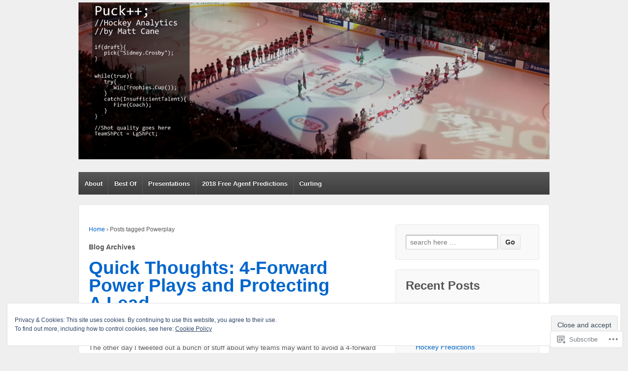

--- FILE ---
content_type: text/html; charset=UTF-8
request_url: https://puckplusplus.com/tag/powerplay/
body_size: 22039
content:
<!DOCTYPE html>
<!--[if !IE]>      <html class="no-js non-ie" lang="en"> <![endif]-->
<!--[if IE 7 ]>	   <html class="no-js ie7" lang="en"> <![endif]-->
<!--[if IE 8 ]>	   <html class="no-js ie8" lang="en"> <![endif]-->
<!--[if IE 9 ]>	   <html class="no-js ie9" lang="en"> <![endif]-->
<!--[if gt IE 9]><!--> <html class="no-js" lang="en"> <!--<![endif]-->
<head>
<meta charset="UTF-8" />
<meta name="viewport" content="width=device-width, user-scalable=no, initial-scale=1.0, minimum-scale=1.0, maximum-scale=1.0">
<title>Powerplay | puck++</title>
<link rel="profile" href="http://gmpg.org/xfn/11" />
<link rel="pingback" href="https://puckplusplus.com/xmlrpc.php" />

<meta name='robots' content='max-image-preview:large' />

<!-- Async WordPress.com Remote Login -->
<script id="wpcom_remote_login_js">
var wpcom_remote_login_extra_auth = '';
function wpcom_remote_login_remove_dom_node_id( element_id ) {
	var dom_node = document.getElementById( element_id );
	if ( dom_node ) { dom_node.parentNode.removeChild( dom_node ); }
}
function wpcom_remote_login_remove_dom_node_classes( class_name ) {
	var dom_nodes = document.querySelectorAll( '.' + class_name );
	for ( var i = 0; i < dom_nodes.length; i++ ) {
		dom_nodes[ i ].parentNode.removeChild( dom_nodes[ i ] );
	}
}
function wpcom_remote_login_final_cleanup() {
	wpcom_remote_login_remove_dom_node_classes( "wpcom_remote_login_msg" );
	wpcom_remote_login_remove_dom_node_id( "wpcom_remote_login_key" );
	wpcom_remote_login_remove_dom_node_id( "wpcom_remote_login_validate" );
	wpcom_remote_login_remove_dom_node_id( "wpcom_remote_login_js" );
	wpcom_remote_login_remove_dom_node_id( "wpcom_request_access_iframe" );
	wpcom_remote_login_remove_dom_node_id( "wpcom_request_access_styles" );
}

// Watch for messages back from the remote login
window.addEventListener( "message", function( e ) {
	if ( e.origin === "https://r-login.wordpress.com" ) {
		var data = {};
		try {
			data = JSON.parse( e.data );
		} catch( e ) {
			wpcom_remote_login_final_cleanup();
			return;
		}

		if ( data.msg === 'LOGIN' ) {
			// Clean up the login check iframe
			wpcom_remote_login_remove_dom_node_id( "wpcom_remote_login_key" );

			var id_regex = new RegExp( /^[0-9]+$/ );
			var token_regex = new RegExp( /^.*|.*|.*$/ );
			if (
				token_regex.test( data.token )
				&& id_regex.test( data.wpcomid )
			) {
				// We have everything we need to ask for a login
				var script = document.createElement( "script" );
				script.setAttribute( "id", "wpcom_remote_login_validate" );
				script.src = '/remote-login.php?wpcom_remote_login=validate'
					+ '&wpcomid=' + data.wpcomid
					+ '&token=' + encodeURIComponent( data.token )
					+ '&host=' + window.location.protocol
					+ '//' + window.location.hostname
					+ '&postid=696'
					+ '&is_singular=';
				document.body.appendChild( script );
			}

			return;
		}

		// Safari ITP, not logged in, so redirect
		if ( data.msg === 'LOGIN-REDIRECT' ) {
			window.location = 'https://wordpress.com/log-in?redirect_to=' + window.location.href;
			return;
		}

		// Safari ITP, storage access failed, remove the request
		if ( data.msg === 'LOGIN-REMOVE' ) {
			var css_zap = 'html { -webkit-transition: margin-top 1s; transition: margin-top 1s; } /* 9001 */ html { margin-top: 0 !important; } * html body { margin-top: 0 !important; } @media screen and ( max-width: 782px ) { html { margin-top: 0 !important; } * html body { margin-top: 0 !important; } }';
			var style_zap = document.createElement( 'style' );
			style_zap.type = 'text/css';
			style_zap.appendChild( document.createTextNode( css_zap ) );
			document.body.appendChild( style_zap );

			var e = document.getElementById( 'wpcom_request_access_iframe' );
			e.parentNode.removeChild( e );

			document.cookie = 'wordpress_com_login_access=denied; path=/; max-age=31536000';

			return;
		}

		// Safari ITP
		if ( data.msg === 'REQUEST_ACCESS' ) {
			console.log( 'request access: safari' );

			// Check ITP iframe enable/disable knob
			if ( wpcom_remote_login_extra_auth !== 'safari_itp_iframe' ) {
				return;
			}

			// If we are in a "private window" there is no ITP.
			var private_window = false;
			try {
				var opendb = window.openDatabase( null, null, null, null );
			} catch( e ) {
				private_window = true;
			}

			if ( private_window ) {
				console.log( 'private window' );
				return;
			}

			var iframe = document.createElement( 'iframe' );
			iframe.id = 'wpcom_request_access_iframe';
			iframe.setAttribute( 'scrolling', 'no' );
			iframe.setAttribute( 'sandbox', 'allow-storage-access-by-user-activation allow-scripts allow-same-origin allow-top-navigation-by-user-activation' );
			iframe.src = 'https://r-login.wordpress.com/remote-login.php?wpcom_remote_login=request_access&origin=' + encodeURIComponent( data.origin ) + '&wpcomid=' + encodeURIComponent( data.wpcomid );

			var css = 'html { -webkit-transition: margin-top 1s; transition: margin-top 1s; } /* 9001 */ html { margin-top: 46px !important; } * html body { margin-top: 46px !important; } @media screen and ( max-width: 660px ) { html { margin-top: 71px !important; } * html body { margin-top: 71px !important; } #wpcom_request_access_iframe { display: block; height: 71px !important; } } #wpcom_request_access_iframe { border: 0px; height: 46px; position: fixed; top: 0; left: 0; width: 100%; min-width: 100%; z-index: 99999; background: #23282d; } ';

			var style = document.createElement( 'style' );
			style.type = 'text/css';
			style.id = 'wpcom_request_access_styles';
			style.appendChild( document.createTextNode( css ) );
			document.body.appendChild( style );

			document.body.appendChild( iframe );
		}

		if ( data.msg === 'DONE' ) {
			wpcom_remote_login_final_cleanup();
		}
	}
}, false );

// Inject the remote login iframe after the page has had a chance to load
// more critical resources
window.addEventListener( "DOMContentLoaded", function( e ) {
	var iframe = document.createElement( "iframe" );
	iframe.style.display = "none";
	iframe.setAttribute( "scrolling", "no" );
	iframe.setAttribute( "id", "wpcom_remote_login_key" );
	iframe.src = "https://r-login.wordpress.com/remote-login.php"
		+ "?wpcom_remote_login=key"
		+ "&origin=aHR0cHM6Ly9wdWNrcGx1c3BsdXMuY29t"
		+ "&wpcomid=44927258"
		+ "&time=" + Math.floor( Date.now() / 1000 );
	document.body.appendChild( iframe );
}, false );
</script>
<link rel='dns-prefetch' href='//s0.wp.com' />
<link rel="alternate" type="application/rss+xml" title="puck++ &raquo; Feed" href="https://puckplusplus.com/feed/" />
<link rel="alternate" type="application/rss+xml" title="puck++ &raquo; Comments Feed" href="https://puckplusplus.com/comments/feed/" />
<link rel="alternate" type="application/rss+xml" title="puck++ &raquo; Powerplay Tag Feed" href="https://puckplusplus.com/tag/powerplay/feed/" />
	<script type="text/javascript">
		/* <![CDATA[ */
		function addLoadEvent(func) {
			var oldonload = window.onload;
			if (typeof window.onload != 'function') {
				window.onload = func;
			} else {
				window.onload = function () {
					oldonload();
					func();
				}
			}
		}
		/* ]]> */
	</script>
	<link crossorigin='anonymous' rel='stylesheet' id='all-css-0-1' href='/wp-content/mu-plugins/widgets/eu-cookie-law/templates/style.css?m=1642463000i&cssminify=yes' type='text/css' media='all' />
<style id='wp-emoji-styles-inline-css'>

	img.wp-smiley, img.emoji {
		display: inline !important;
		border: none !important;
		box-shadow: none !important;
		height: 1em !important;
		width: 1em !important;
		margin: 0 0.07em !important;
		vertical-align: -0.1em !important;
		background: none !important;
		padding: 0 !important;
	}
/*# sourceURL=wp-emoji-styles-inline-css */
</style>
<link crossorigin='anonymous' rel='stylesheet' id='all-css-2-1' href='/wp-content/plugins/gutenberg-core/v22.2.0/build/styles/block-library/style.css?m=1764855221i&cssminify=yes' type='text/css' media='all' />
<style id='wp-block-library-inline-css'>
.has-text-align-justify {
	text-align:justify;
}
.has-text-align-justify{text-align:justify;}

/*# sourceURL=wp-block-library-inline-css */
</style><style id='global-styles-inline-css'>
:root{--wp--preset--aspect-ratio--square: 1;--wp--preset--aspect-ratio--4-3: 4/3;--wp--preset--aspect-ratio--3-4: 3/4;--wp--preset--aspect-ratio--3-2: 3/2;--wp--preset--aspect-ratio--2-3: 2/3;--wp--preset--aspect-ratio--16-9: 16/9;--wp--preset--aspect-ratio--9-16: 9/16;--wp--preset--color--black: #000000;--wp--preset--color--cyan-bluish-gray: #abb8c3;--wp--preset--color--white: #ffffff;--wp--preset--color--pale-pink: #f78da7;--wp--preset--color--vivid-red: #cf2e2e;--wp--preset--color--luminous-vivid-orange: #ff6900;--wp--preset--color--luminous-vivid-amber: #fcb900;--wp--preset--color--light-green-cyan: #7bdcb5;--wp--preset--color--vivid-green-cyan: #00d084;--wp--preset--color--pale-cyan-blue: #8ed1fc;--wp--preset--color--vivid-cyan-blue: #0693e3;--wp--preset--color--vivid-purple: #9b51e0;--wp--preset--gradient--vivid-cyan-blue-to-vivid-purple: linear-gradient(135deg,rgb(6,147,227) 0%,rgb(155,81,224) 100%);--wp--preset--gradient--light-green-cyan-to-vivid-green-cyan: linear-gradient(135deg,rgb(122,220,180) 0%,rgb(0,208,130) 100%);--wp--preset--gradient--luminous-vivid-amber-to-luminous-vivid-orange: linear-gradient(135deg,rgb(252,185,0) 0%,rgb(255,105,0) 100%);--wp--preset--gradient--luminous-vivid-orange-to-vivid-red: linear-gradient(135deg,rgb(255,105,0) 0%,rgb(207,46,46) 100%);--wp--preset--gradient--very-light-gray-to-cyan-bluish-gray: linear-gradient(135deg,rgb(238,238,238) 0%,rgb(169,184,195) 100%);--wp--preset--gradient--cool-to-warm-spectrum: linear-gradient(135deg,rgb(74,234,220) 0%,rgb(151,120,209) 20%,rgb(207,42,186) 40%,rgb(238,44,130) 60%,rgb(251,105,98) 80%,rgb(254,248,76) 100%);--wp--preset--gradient--blush-light-purple: linear-gradient(135deg,rgb(255,206,236) 0%,rgb(152,150,240) 100%);--wp--preset--gradient--blush-bordeaux: linear-gradient(135deg,rgb(254,205,165) 0%,rgb(254,45,45) 50%,rgb(107,0,62) 100%);--wp--preset--gradient--luminous-dusk: linear-gradient(135deg,rgb(255,203,112) 0%,rgb(199,81,192) 50%,rgb(65,88,208) 100%);--wp--preset--gradient--pale-ocean: linear-gradient(135deg,rgb(255,245,203) 0%,rgb(182,227,212) 50%,rgb(51,167,181) 100%);--wp--preset--gradient--electric-grass: linear-gradient(135deg,rgb(202,248,128) 0%,rgb(113,206,126) 100%);--wp--preset--gradient--midnight: linear-gradient(135deg,rgb(2,3,129) 0%,rgb(40,116,252) 100%);--wp--preset--font-size--small: 13px;--wp--preset--font-size--medium: 20px;--wp--preset--font-size--large: 36px;--wp--preset--font-size--x-large: 42px;--wp--preset--font-family--albert-sans: 'Albert Sans', sans-serif;--wp--preset--font-family--alegreya: Alegreya, serif;--wp--preset--font-family--arvo: Arvo, serif;--wp--preset--font-family--bodoni-moda: 'Bodoni Moda', serif;--wp--preset--font-family--bricolage-grotesque: 'Bricolage Grotesque', sans-serif;--wp--preset--font-family--cabin: Cabin, sans-serif;--wp--preset--font-family--chivo: Chivo, sans-serif;--wp--preset--font-family--commissioner: Commissioner, sans-serif;--wp--preset--font-family--cormorant: Cormorant, serif;--wp--preset--font-family--courier-prime: 'Courier Prime', monospace;--wp--preset--font-family--crimson-pro: 'Crimson Pro', serif;--wp--preset--font-family--dm-mono: 'DM Mono', monospace;--wp--preset--font-family--dm-sans: 'DM Sans', sans-serif;--wp--preset--font-family--dm-serif-display: 'DM Serif Display', serif;--wp--preset--font-family--domine: Domine, serif;--wp--preset--font-family--eb-garamond: 'EB Garamond', serif;--wp--preset--font-family--epilogue: Epilogue, sans-serif;--wp--preset--font-family--fahkwang: Fahkwang, sans-serif;--wp--preset--font-family--figtree: Figtree, sans-serif;--wp--preset--font-family--fira-sans: 'Fira Sans', sans-serif;--wp--preset--font-family--fjalla-one: 'Fjalla One', sans-serif;--wp--preset--font-family--fraunces: Fraunces, serif;--wp--preset--font-family--gabarito: Gabarito, system-ui;--wp--preset--font-family--ibm-plex-mono: 'IBM Plex Mono', monospace;--wp--preset--font-family--ibm-plex-sans: 'IBM Plex Sans', sans-serif;--wp--preset--font-family--ibarra-real-nova: 'Ibarra Real Nova', serif;--wp--preset--font-family--instrument-serif: 'Instrument Serif', serif;--wp--preset--font-family--inter: Inter, sans-serif;--wp--preset--font-family--josefin-sans: 'Josefin Sans', sans-serif;--wp--preset--font-family--jost: Jost, sans-serif;--wp--preset--font-family--libre-baskerville: 'Libre Baskerville', serif;--wp--preset--font-family--libre-franklin: 'Libre Franklin', sans-serif;--wp--preset--font-family--literata: Literata, serif;--wp--preset--font-family--lora: Lora, serif;--wp--preset--font-family--merriweather: Merriweather, serif;--wp--preset--font-family--montserrat: Montserrat, sans-serif;--wp--preset--font-family--newsreader: Newsreader, serif;--wp--preset--font-family--noto-sans-mono: 'Noto Sans Mono', sans-serif;--wp--preset--font-family--nunito: Nunito, sans-serif;--wp--preset--font-family--open-sans: 'Open Sans', sans-serif;--wp--preset--font-family--overpass: Overpass, sans-serif;--wp--preset--font-family--pt-serif: 'PT Serif', serif;--wp--preset--font-family--petrona: Petrona, serif;--wp--preset--font-family--piazzolla: Piazzolla, serif;--wp--preset--font-family--playfair-display: 'Playfair Display', serif;--wp--preset--font-family--plus-jakarta-sans: 'Plus Jakarta Sans', sans-serif;--wp--preset--font-family--poppins: Poppins, sans-serif;--wp--preset--font-family--raleway: Raleway, sans-serif;--wp--preset--font-family--roboto: Roboto, sans-serif;--wp--preset--font-family--roboto-slab: 'Roboto Slab', serif;--wp--preset--font-family--rubik: Rubik, sans-serif;--wp--preset--font-family--rufina: Rufina, serif;--wp--preset--font-family--sora: Sora, sans-serif;--wp--preset--font-family--source-sans-3: 'Source Sans 3', sans-serif;--wp--preset--font-family--source-serif-4: 'Source Serif 4', serif;--wp--preset--font-family--space-mono: 'Space Mono', monospace;--wp--preset--font-family--syne: Syne, sans-serif;--wp--preset--font-family--texturina: Texturina, serif;--wp--preset--font-family--urbanist: Urbanist, sans-serif;--wp--preset--font-family--work-sans: 'Work Sans', sans-serif;--wp--preset--spacing--20: 0.44rem;--wp--preset--spacing--30: 0.67rem;--wp--preset--spacing--40: 1rem;--wp--preset--spacing--50: 1.5rem;--wp--preset--spacing--60: 2.25rem;--wp--preset--spacing--70: 3.38rem;--wp--preset--spacing--80: 5.06rem;--wp--preset--shadow--natural: 6px 6px 9px rgba(0, 0, 0, 0.2);--wp--preset--shadow--deep: 12px 12px 50px rgba(0, 0, 0, 0.4);--wp--preset--shadow--sharp: 6px 6px 0px rgba(0, 0, 0, 0.2);--wp--preset--shadow--outlined: 6px 6px 0px -3px rgb(255, 255, 255), 6px 6px rgb(0, 0, 0);--wp--preset--shadow--crisp: 6px 6px 0px rgb(0, 0, 0);}:where(.is-layout-flex){gap: 0.5em;}:where(.is-layout-grid){gap: 0.5em;}body .is-layout-flex{display: flex;}.is-layout-flex{flex-wrap: wrap;align-items: center;}.is-layout-flex > :is(*, div){margin: 0;}body .is-layout-grid{display: grid;}.is-layout-grid > :is(*, div){margin: 0;}:where(.wp-block-columns.is-layout-flex){gap: 2em;}:where(.wp-block-columns.is-layout-grid){gap: 2em;}:where(.wp-block-post-template.is-layout-flex){gap: 1.25em;}:where(.wp-block-post-template.is-layout-grid){gap: 1.25em;}.has-black-color{color: var(--wp--preset--color--black) !important;}.has-cyan-bluish-gray-color{color: var(--wp--preset--color--cyan-bluish-gray) !important;}.has-white-color{color: var(--wp--preset--color--white) !important;}.has-pale-pink-color{color: var(--wp--preset--color--pale-pink) !important;}.has-vivid-red-color{color: var(--wp--preset--color--vivid-red) !important;}.has-luminous-vivid-orange-color{color: var(--wp--preset--color--luminous-vivid-orange) !important;}.has-luminous-vivid-amber-color{color: var(--wp--preset--color--luminous-vivid-amber) !important;}.has-light-green-cyan-color{color: var(--wp--preset--color--light-green-cyan) !important;}.has-vivid-green-cyan-color{color: var(--wp--preset--color--vivid-green-cyan) !important;}.has-pale-cyan-blue-color{color: var(--wp--preset--color--pale-cyan-blue) !important;}.has-vivid-cyan-blue-color{color: var(--wp--preset--color--vivid-cyan-blue) !important;}.has-vivid-purple-color{color: var(--wp--preset--color--vivid-purple) !important;}.has-black-background-color{background-color: var(--wp--preset--color--black) !important;}.has-cyan-bluish-gray-background-color{background-color: var(--wp--preset--color--cyan-bluish-gray) !important;}.has-white-background-color{background-color: var(--wp--preset--color--white) !important;}.has-pale-pink-background-color{background-color: var(--wp--preset--color--pale-pink) !important;}.has-vivid-red-background-color{background-color: var(--wp--preset--color--vivid-red) !important;}.has-luminous-vivid-orange-background-color{background-color: var(--wp--preset--color--luminous-vivid-orange) !important;}.has-luminous-vivid-amber-background-color{background-color: var(--wp--preset--color--luminous-vivid-amber) !important;}.has-light-green-cyan-background-color{background-color: var(--wp--preset--color--light-green-cyan) !important;}.has-vivid-green-cyan-background-color{background-color: var(--wp--preset--color--vivid-green-cyan) !important;}.has-pale-cyan-blue-background-color{background-color: var(--wp--preset--color--pale-cyan-blue) !important;}.has-vivid-cyan-blue-background-color{background-color: var(--wp--preset--color--vivid-cyan-blue) !important;}.has-vivid-purple-background-color{background-color: var(--wp--preset--color--vivid-purple) !important;}.has-black-border-color{border-color: var(--wp--preset--color--black) !important;}.has-cyan-bluish-gray-border-color{border-color: var(--wp--preset--color--cyan-bluish-gray) !important;}.has-white-border-color{border-color: var(--wp--preset--color--white) !important;}.has-pale-pink-border-color{border-color: var(--wp--preset--color--pale-pink) !important;}.has-vivid-red-border-color{border-color: var(--wp--preset--color--vivid-red) !important;}.has-luminous-vivid-orange-border-color{border-color: var(--wp--preset--color--luminous-vivid-orange) !important;}.has-luminous-vivid-amber-border-color{border-color: var(--wp--preset--color--luminous-vivid-amber) !important;}.has-light-green-cyan-border-color{border-color: var(--wp--preset--color--light-green-cyan) !important;}.has-vivid-green-cyan-border-color{border-color: var(--wp--preset--color--vivid-green-cyan) !important;}.has-pale-cyan-blue-border-color{border-color: var(--wp--preset--color--pale-cyan-blue) !important;}.has-vivid-cyan-blue-border-color{border-color: var(--wp--preset--color--vivid-cyan-blue) !important;}.has-vivid-purple-border-color{border-color: var(--wp--preset--color--vivid-purple) !important;}.has-vivid-cyan-blue-to-vivid-purple-gradient-background{background: var(--wp--preset--gradient--vivid-cyan-blue-to-vivid-purple) !important;}.has-light-green-cyan-to-vivid-green-cyan-gradient-background{background: var(--wp--preset--gradient--light-green-cyan-to-vivid-green-cyan) !important;}.has-luminous-vivid-amber-to-luminous-vivid-orange-gradient-background{background: var(--wp--preset--gradient--luminous-vivid-amber-to-luminous-vivid-orange) !important;}.has-luminous-vivid-orange-to-vivid-red-gradient-background{background: var(--wp--preset--gradient--luminous-vivid-orange-to-vivid-red) !important;}.has-very-light-gray-to-cyan-bluish-gray-gradient-background{background: var(--wp--preset--gradient--very-light-gray-to-cyan-bluish-gray) !important;}.has-cool-to-warm-spectrum-gradient-background{background: var(--wp--preset--gradient--cool-to-warm-spectrum) !important;}.has-blush-light-purple-gradient-background{background: var(--wp--preset--gradient--blush-light-purple) !important;}.has-blush-bordeaux-gradient-background{background: var(--wp--preset--gradient--blush-bordeaux) !important;}.has-luminous-dusk-gradient-background{background: var(--wp--preset--gradient--luminous-dusk) !important;}.has-pale-ocean-gradient-background{background: var(--wp--preset--gradient--pale-ocean) !important;}.has-electric-grass-gradient-background{background: var(--wp--preset--gradient--electric-grass) !important;}.has-midnight-gradient-background{background: var(--wp--preset--gradient--midnight) !important;}.has-small-font-size{font-size: var(--wp--preset--font-size--small) !important;}.has-medium-font-size{font-size: var(--wp--preset--font-size--medium) !important;}.has-large-font-size{font-size: var(--wp--preset--font-size--large) !important;}.has-x-large-font-size{font-size: var(--wp--preset--font-size--x-large) !important;}.has-albert-sans-font-family{font-family: var(--wp--preset--font-family--albert-sans) !important;}.has-alegreya-font-family{font-family: var(--wp--preset--font-family--alegreya) !important;}.has-arvo-font-family{font-family: var(--wp--preset--font-family--arvo) !important;}.has-bodoni-moda-font-family{font-family: var(--wp--preset--font-family--bodoni-moda) !important;}.has-bricolage-grotesque-font-family{font-family: var(--wp--preset--font-family--bricolage-grotesque) !important;}.has-cabin-font-family{font-family: var(--wp--preset--font-family--cabin) !important;}.has-chivo-font-family{font-family: var(--wp--preset--font-family--chivo) !important;}.has-commissioner-font-family{font-family: var(--wp--preset--font-family--commissioner) !important;}.has-cormorant-font-family{font-family: var(--wp--preset--font-family--cormorant) !important;}.has-courier-prime-font-family{font-family: var(--wp--preset--font-family--courier-prime) !important;}.has-crimson-pro-font-family{font-family: var(--wp--preset--font-family--crimson-pro) !important;}.has-dm-mono-font-family{font-family: var(--wp--preset--font-family--dm-mono) !important;}.has-dm-sans-font-family{font-family: var(--wp--preset--font-family--dm-sans) !important;}.has-dm-serif-display-font-family{font-family: var(--wp--preset--font-family--dm-serif-display) !important;}.has-domine-font-family{font-family: var(--wp--preset--font-family--domine) !important;}.has-eb-garamond-font-family{font-family: var(--wp--preset--font-family--eb-garamond) !important;}.has-epilogue-font-family{font-family: var(--wp--preset--font-family--epilogue) !important;}.has-fahkwang-font-family{font-family: var(--wp--preset--font-family--fahkwang) !important;}.has-figtree-font-family{font-family: var(--wp--preset--font-family--figtree) !important;}.has-fira-sans-font-family{font-family: var(--wp--preset--font-family--fira-sans) !important;}.has-fjalla-one-font-family{font-family: var(--wp--preset--font-family--fjalla-one) !important;}.has-fraunces-font-family{font-family: var(--wp--preset--font-family--fraunces) !important;}.has-gabarito-font-family{font-family: var(--wp--preset--font-family--gabarito) !important;}.has-ibm-plex-mono-font-family{font-family: var(--wp--preset--font-family--ibm-plex-mono) !important;}.has-ibm-plex-sans-font-family{font-family: var(--wp--preset--font-family--ibm-plex-sans) !important;}.has-ibarra-real-nova-font-family{font-family: var(--wp--preset--font-family--ibarra-real-nova) !important;}.has-instrument-serif-font-family{font-family: var(--wp--preset--font-family--instrument-serif) !important;}.has-inter-font-family{font-family: var(--wp--preset--font-family--inter) !important;}.has-josefin-sans-font-family{font-family: var(--wp--preset--font-family--josefin-sans) !important;}.has-jost-font-family{font-family: var(--wp--preset--font-family--jost) !important;}.has-libre-baskerville-font-family{font-family: var(--wp--preset--font-family--libre-baskerville) !important;}.has-libre-franklin-font-family{font-family: var(--wp--preset--font-family--libre-franklin) !important;}.has-literata-font-family{font-family: var(--wp--preset--font-family--literata) !important;}.has-lora-font-family{font-family: var(--wp--preset--font-family--lora) !important;}.has-merriweather-font-family{font-family: var(--wp--preset--font-family--merriweather) !important;}.has-montserrat-font-family{font-family: var(--wp--preset--font-family--montserrat) !important;}.has-newsreader-font-family{font-family: var(--wp--preset--font-family--newsreader) !important;}.has-noto-sans-mono-font-family{font-family: var(--wp--preset--font-family--noto-sans-mono) !important;}.has-nunito-font-family{font-family: var(--wp--preset--font-family--nunito) !important;}.has-open-sans-font-family{font-family: var(--wp--preset--font-family--open-sans) !important;}.has-overpass-font-family{font-family: var(--wp--preset--font-family--overpass) !important;}.has-pt-serif-font-family{font-family: var(--wp--preset--font-family--pt-serif) !important;}.has-petrona-font-family{font-family: var(--wp--preset--font-family--petrona) !important;}.has-piazzolla-font-family{font-family: var(--wp--preset--font-family--piazzolla) !important;}.has-playfair-display-font-family{font-family: var(--wp--preset--font-family--playfair-display) !important;}.has-plus-jakarta-sans-font-family{font-family: var(--wp--preset--font-family--plus-jakarta-sans) !important;}.has-poppins-font-family{font-family: var(--wp--preset--font-family--poppins) !important;}.has-raleway-font-family{font-family: var(--wp--preset--font-family--raleway) !important;}.has-roboto-font-family{font-family: var(--wp--preset--font-family--roboto) !important;}.has-roboto-slab-font-family{font-family: var(--wp--preset--font-family--roboto-slab) !important;}.has-rubik-font-family{font-family: var(--wp--preset--font-family--rubik) !important;}.has-rufina-font-family{font-family: var(--wp--preset--font-family--rufina) !important;}.has-sora-font-family{font-family: var(--wp--preset--font-family--sora) !important;}.has-source-sans-3-font-family{font-family: var(--wp--preset--font-family--source-sans-3) !important;}.has-source-serif-4-font-family{font-family: var(--wp--preset--font-family--source-serif-4) !important;}.has-space-mono-font-family{font-family: var(--wp--preset--font-family--space-mono) !important;}.has-syne-font-family{font-family: var(--wp--preset--font-family--syne) !important;}.has-texturina-font-family{font-family: var(--wp--preset--font-family--texturina) !important;}.has-urbanist-font-family{font-family: var(--wp--preset--font-family--urbanist) !important;}.has-work-sans-font-family{font-family: var(--wp--preset--font-family--work-sans) !important;}
/*# sourceURL=global-styles-inline-css */
</style>

<style id='classic-theme-styles-inline-css'>
/*! This file is auto-generated */
.wp-block-button__link{color:#fff;background-color:#32373c;border-radius:9999px;box-shadow:none;text-decoration:none;padding:calc(.667em + 2px) calc(1.333em + 2px);font-size:1.125em}.wp-block-file__button{background:#32373c;color:#fff;text-decoration:none}
/*# sourceURL=/wp-includes/css/classic-themes.min.css */
</style>
<link crossorigin='anonymous' rel='stylesheet' id='all-css-4-1' href='/_static/??-eJyFj1sKwkAMRTdkGlotrR/[base64]&cssminify=yes' type='text/css' media='all' />
<style id='jetpack-global-styles-frontend-style-inline-css'>
:root { --font-headings: unset; --font-base: unset; --font-headings-default: -apple-system,BlinkMacSystemFont,"Segoe UI",Roboto,Oxygen-Sans,Ubuntu,Cantarell,"Helvetica Neue",sans-serif; --font-base-default: -apple-system,BlinkMacSystemFont,"Segoe UI",Roboto,Oxygen-Sans,Ubuntu,Cantarell,"Helvetica Neue",sans-serif;}
/*# sourceURL=jetpack-global-styles-frontend-style-inline-css */
</style>
<link crossorigin='anonymous' rel='stylesheet' id='all-css-6-1' href='/wp-content/themes/h4/global.css?m=1420737423i&cssminify=yes' type='text/css' media='all' />
<script type="text/javascript" id="wpcom-actionbar-placeholder-js-extra">
/* <![CDATA[ */
var actionbardata = {"siteID":"44927258","postID":"0","siteURL":"https://puckplusplus.com","xhrURL":"https://puckplusplus.com/wp-admin/admin-ajax.php","nonce":"538b1bcb63","isLoggedIn":"","statusMessage":"","subsEmailDefault":"instantly","proxyScriptUrl":"https://s0.wp.com/wp-content/js/wpcom-proxy-request.js?m=1513050504i&amp;ver=20211021","i18n":{"followedText":"New posts from this site will now appear in your \u003Ca href=\"https://wordpress.com/reader\"\u003EReader\u003C/a\u003E","foldBar":"Collapse this bar","unfoldBar":"Expand this bar","shortLinkCopied":"Shortlink copied to clipboard."}};
//# sourceURL=wpcom-actionbar-placeholder-js-extra
/* ]]> */
</script>
<script type="text/javascript" id="jetpack-mu-wpcom-settings-js-before">
/* <![CDATA[ */
var JETPACK_MU_WPCOM_SETTINGS = {"assetsUrl":"https://s0.wp.com/wp-content/mu-plugins/jetpack-mu-wpcom-plugin/sun/jetpack_vendor/automattic/jetpack-mu-wpcom/src/build/"};
//# sourceURL=jetpack-mu-wpcom-settings-js-before
/* ]]> */
</script>
<script crossorigin='anonymous' type='text/javascript'  src='/_static/??-eJyFTkkOwjAM/BAmpYjtgHhLm1ghVeIEO2kpr6dlE+LCaTSaVQ0JdKSMlFUnin2GxPE6LjtZqElzpH0xKLPYXQry+IJlcPTXBMFZbjJ+m99r+YxhiqTSKkZJkcT1+PjwYRCiQSZ3499w66OF5It1JGqIbBojoH0j8nyhQ1J9PQNQJLAmzRWncFzt6mqzrrb7Q3cHtxtdBw=='></script>
<script type="text/javascript" id="rlt-proxy-js-after">
/* <![CDATA[ */
	rltInitialize( {"token":null,"iframeOrigins":["https:\/\/widgets.wp.com"]} );
//# sourceURL=rlt-proxy-js-after
/* ]]> */
</script>
<link rel="EditURI" type="application/rsd+xml" title="RSD" href="https://puckplusplus.wordpress.com/xmlrpc.php?rsd" />
<meta name="generator" content="WordPress.com" />

<!-- Jetpack Open Graph Tags -->
<meta property="og:type" content="website" />
<meta property="og:title" content="Powerplay &#8211; puck++" />
<meta property="og:url" content="https://puckplusplus.com/tag/powerplay/" />
<meta property="og:site_name" content="puck++" />
<meta property="og:image" content="https://s0.wp.com/i/blank.jpg?m=1383295312i" />
<meta property="og:image:width" content="200" />
<meta property="og:image:height" content="200" />
<meta property="og:image:alt" content="" />
<meta property="og:locale" content="en_US" />

<!-- End Jetpack Open Graph Tags -->
<link rel="shortcut icon" type="image/x-icon" href="https://s0.wp.com/i/favicon.ico?m=1713425267i" sizes="16x16 24x24 32x32 48x48" />
<link rel="icon" type="image/x-icon" href="https://s0.wp.com/i/favicon.ico?m=1713425267i" sizes="16x16 24x24 32x32 48x48" />
<link rel="apple-touch-icon" href="https://s0.wp.com/i/webclip.png?m=1713868326i" />
<link rel='openid.server' href='https://puckplusplus.com/?openidserver=1' />
<link rel='openid.delegate' href='https://puckplusplus.com/' />
<link rel="search" type="application/opensearchdescription+xml" href="https://puckplusplus.com/osd.xml" title="puck++" />
<link rel="search" type="application/opensearchdescription+xml" href="https://s1.wp.com/opensearch.xml" title="WordPress.com" />
<style type="text/css">.recentcomments a{display:inline !important;padding:0 !important;margin:0 !important;}</style>		<style type="text/css">
			.recentcomments a {
				display: inline !important;
				padding: 0 !important;
				margin: 0 !important;
			}

			table.recentcommentsavatartop img.avatar, table.recentcommentsavatarend img.avatar {
				border: 0px;
				margin: 0;
			}

			table.recentcommentsavatartop a, table.recentcommentsavatarend a {
				border: 0px !important;
				background-color: transparent !important;
			}

			td.recentcommentsavatarend, td.recentcommentsavatartop {
				padding: 0px 0px 1px 0px;
				margin: 0px;
			}

			td.recentcommentstextend {
				border: none !important;
				padding: 0px 0px 2px 10px;
			}

			.rtl td.recentcommentstextend {
				padding: 0px 10px 2px 0px;
			}

			td.recentcommentstexttop {
				border: none;
				padding: 0px 0px 0px 10px;
			}

			.rtl td.recentcommentstexttop {
				padding: 0px 10px 0px 0px;
			}
		</style>
		<meta name="description" content="Posts about Powerplay written by Matt Cane" />
	<style type="text/css">
			.site-title,
		.site-description {
			position: absolute;
			clip: rect(1px 1px 1px 1px); /* IE6, IE7 */
			clip: rect(1px, 1px, 1px, 1px);
		}
		</style>
			<script type="text/javascript">

			window.doNotSellCallback = function() {

				var linkElements = [
					'a[href="https://wordpress.com/?ref=footer_blog"]',
					'a[href="https://wordpress.com/?ref=footer_website"]',
					'a[href="https://wordpress.com/?ref=vertical_footer"]',
					'a[href^="https://wordpress.com/?ref=footer_segment_"]',
				].join(',');

				var dnsLink = document.createElement( 'a' );
				dnsLink.href = 'https://wordpress.com/advertising-program-optout/';
				dnsLink.classList.add( 'do-not-sell-link' );
				dnsLink.rel = 'nofollow';
				dnsLink.style.marginLeft = '0.5em';
				dnsLink.textContent = 'Do Not Sell or Share My Personal Information';

				var creditLinks = document.querySelectorAll( linkElements );

				if ( 0 === creditLinks.length ) {
					return false;
				}

				Array.prototype.forEach.call( creditLinks, function( el ) {
					el.insertAdjacentElement( 'afterend', dnsLink );
				});

				return true;
			};

		</script>
		<script type="text/javascript">
	window.google_analytics_uacct = "UA-52447-2";
</script>

<script type="text/javascript">
	var _gaq = _gaq || [];
	_gaq.push(['_setAccount', 'UA-52447-2']);
	_gaq.push(['_gat._anonymizeIp']);
	_gaq.push(['_setDomainName', 'none']);
	_gaq.push(['_setAllowLinker', true]);
	_gaq.push(['_initData']);
	_gaq.push(['_trackPageview']);

	(function() {
		var ga = document.createElement('script'); ga.type = 'text/javascript'; ga.async = true;
		ga.src = ('https:' == document.location.protocol ? 'https://ssl' : 'http://www') + '.google-analytics.com/ga.js';
		(document.getElementsByTagName('head')[0] || document.getElementsByTagName('body')[0]).appendChild(ga);
	})();
</script>
</head>

<body class="archive tag tag-powerplay tag-396697 wp-theme-pubresponsive customizer-styles-applied jetpack-reblog-enabled">

<div id="container" class="hfeed">

	<div id="header">

		
	
		<div id="logo">
				<a href="https://puckplusplus.com/" title="puck++" rel="home">
				<img src="https://puckplusplus.com/wp-content/uploads/2015/02/cropped-puckpluspluslogo.png" class="header-image" width="1500" height="500" alt="" />
			</a>
				<a href="https://puckplusplus.com/" class="site-logo-link" rel="home" itemprop="url"></a>			<span class="site-name site-title"><a href="https://puckplusplus.com/" title="puck++" rel="home">puck++</a></span>
			<span class="site-description">Off The %&gt;%</span>
		</div>

	
	
			<nav role="navigation" class="site-navigation main-navigation">
			<h1 class="assistive-text">Menu</h1>
			<div class="assistive-text skip-link"><a href="#content" title="Skip to content">Skip to content</a></div>

			<div class="menu-main-container"><ul id="menu-main" class="menu"><li id="menu-item-7" class="menu-item menu-item-type-post_type menu-item-object-page menu-item-7"><a href="https://puckplusplus.com/about/">About</a></li>
<li id="menu-item-645" class="menu-item menu-item-type-post_type menu-item-object-page menu-item-has-children menu-item-645"><a href="https://puckplusplus.com/best/">Best Of</a>
<ul class="sub-menu">
	<li id="menu-item-649" class="menu-item menu-item-type-taxonomy menu-item-object-category menu-item-has-children menu-item-649"><a href="https://puckplusplus.com/category/special-teams/">Special Teams</a>
	<ul class="sub-menu">
		<li id="menu-item-661" class="menu-item menu-item-type-post_type menu-item-object-post menu-item-661"><a href="https://puckplusplus.com/2015/09/29/why-teams-should-use-4-forwards-on-the-powerplay/">Why teams should use 4 forwards on the powerplay</a></li>
		<li id="menu-item-650" class="menu-item menu-item-type-post_type menu-item-object-post menu-item-650"><a href="https://puckplusplus.com/2016/03/23/does-aggressive-play-on-the-penalty-kill-pay-off/">Why teams should play aggressively on the penalty kill</a></li>
		<li id="menu-item-654" class="menu-item menu-item-type-post_type menu-item-object-post menu-item-654"><a href="https://puckplusplus.com/2017/02/14/measuring-the-importance-of-structure-on-the-power-play/">Measuring power play structure</a></li>
		<li id="menu-item-656" class="menu-item menu-item-type-post_type menu-item-object-post menu-item-656"><a href="https://puckplusplus.com/2016/01/13/predicting-which-players-will-succeed-on-the-powerplay/">Predicting Which Players Will Succeed on the Powerplay</a></li>
	</ul>
</li>
	<li id="menu-item-646" class="menu-item menu-item-type-taxonomy menu-item-object-category menu-item-has-children menu-item-646"><a href="https://puckplusplus.com/category/defence/">Defence</a>
	<ul class="sub-menu">
		<li id="menu-item-658" class="menu-item menu-item-type-post_type menu-item-object-post menu-item-658"><a href="https://puckplusplus.com/2015/12/22/sbisa-the-sens-and-the-scramble-evaluating-defensive-play-following-a-shot-attempt/">Controlling play after a shot attempt</a></li>
		<li id="menu-item-660" class="menu-item menu-item-type-post_type menu-item-object-post menu-item-660"><a href="https://puckplusplus.com/2014/11/23/shot-location-data-and-strategy-ii-evaluating-individual-defensive-play/">Evaluating defensemen using shot locations</a></li>
		<li id="menu-item-659" class="menu-item menu-item-type-post_type menu-item-object-post menu-item-659"><a href="https://puckplusplus.com/2014/11/11/shot-location-data-and-strategy-i-off-hand-defencemen/">Should you play defencemen on their off-hand?</a></li>
	</ul>
</li>
	<li id="menu-item-647" class="menu-item menu-item-type-taxonomy menu-item-object-category menu-item-has-children menu-item-647"><a href="https://puckplusplus.com/category/draft/">Draft</a>
	<ul class="sub-menu">
		<li id="menu-item-651" class="menu-item menu-item-type-post_type menu-item-object-post menu-item-651"><a href="https://puckplusplus.com/?p=327">Estimating the Monetary Value of a Draft Pick</a></li>
		<li id="menu-item-657" class="menu-item menu-item-type-post_type menu-item-object-post menu-item-657"><a href="https://puckplusplus.com/?p=581">Should you ever draft a goalie?</a></li>
	</ul>
</li>
	<li id="menu-item-648" class="menu-item menu-item-type-taxonomy menu-item-object-category menu-item-has-children menu-item-648"><a href="https://puckplusplus.com/category/goaltending/">Goaltending</a>
	<ul class="sub-menu">
		<li id="menu-item-653" class="menu-item menu-item-type-post_type menu-item-object-post menu-item-653"><a href="https://puckplusplus.com/2015/11/10/how-can-we-measure-a-goalies-rebound-control-examining-pekka-rinne-and-james-reimer/">Measuring rebound control</a></li>
		<li id="menu-item-655" class="menu-item menu-item-type-post_type menu-item-object-post menu-item-655"><a href="https://puckplusplus.com/2015/03/23/predicting-save-percentage-dangers-zones-and-shot-volumes/">Save percentages by danger zone and goalie evaluation</a></li>
	</ul>
</li>
</ul>
</li>
<li id="menu-item-287" class="menu-item menu-item-type-post_type menu-item-object-page menu-item-has-children menu-item-287"><a href="https://puckplusplus.com/presentations/">Presentations</a>
<ul class="sub-menu">
	<li id="menu-item-288" class="menu-item menu-item-type-custom menu-item-object-custom menu-item-288"><a href="http://blog.war-on-ice.com/pghanalytics-slides-so-far/">#PGHAnalytics &#8211; Shot Location Data</a></li>
	<li id="menu-item-289" class="menu-item menu-item-type-custom menu-item-object-custom menu-item-289"><a href="http://statsportsconsulting.com/main/wp-content/uploads/CANE_OTTANALYTICS.pdf">#OTTAnalytics &#8211; Weighted Shots</a></li>
	<li id="menu-item-563" class="menu-item menu-item-type-custom menu-item-object-custom menu-item-563"><a href="https://puckplusplus.files.wordpress.com/2016/04/20160409_vanhac_predicting_fa_salaries.pptx">#VanHAC &#8211; Free Agent Salaries</a></li>
	<li id="menu-item-667" class="menu-item menu-item-type-custom menu-item-object-custom menu-item-667"><a href="https://puckplusplus.files.wordpress.com/2015/02/stimson_cane_presentation_cane_slides.pptx">#RITHAC16 &#8211; Defending the Pass</a></li>
	<li id="menu-item-668" class="menu-item menu-item-type-custom menu-item-object-custom menu-item-668"><a href="http://www.sloansportsconference.com/activities/research-papers/">Sloan 2017 &#8211; Evaluating Defense Using Passing Data</a></li>
	<li id="menu-item-669" class="menu-item menu-item-type-custom menu-item-object-custom menu-item-669"><a href="https://puckplusplus.files.wordpress.com/2015/02/otthac17-cane-stimson-defending-the-pass.pptx">#OTTHAC17 &#8211; Defensive Passing Data</a></li>
	<li id="menu-item-728" class="menu-item menu-item-type-custom menu-item-object-custom menu-item-728"><a href="https://hockeygraphsdotcom.files.wordpress.com/2017/10/cane_predicting-nhl-player-contracts.pptx">#RITHAC 2017 &#8211; Predicting NHL Player Contracts</a></li>
	<li id="menu-item-727" class="menu-item menu-item-type-custom menu-item-object-custom menu-item-727"><a href="https://hockeygraphsdotcom.files.wordpress.com/2018/08/ritsac_2018_cane_something_about_curling_apparently-1.pptx">#RITSAC 2018 &#8211; Hurry Smart: Curling Analytics</a></li>
</ul>
</li>
<li id="menu-item-724" class="menu-item menu-item-type-custom menu-item-object-custom menu-item-has-children menu-item-724"><a href="https://docs.google.com/spreadsheets/d/1Q-Pnzfvmo_1hDlWu7WqJHVyTZqy15386jVESKSOf0V4/edit#gid=0">2018 Free Agent Predictions</a>
<ul class="sub-menu">
	<li id="menu-item-676" class="menu-item menu-item-type-post_type menu-item-object-page menu-item-676"><a href="https://puckplusplus.com/2017-free-agent-predictions/">2017 Free Agent Predictions</a></li>
</ul>
</li>
<li id="menu-item-726" class="menu-item menu-item-type-custom menu-item-object-custom menu-item-726"><a href="http://www.hackingthehack.com">Curling</a></li>
</ul></div>		</nav><!-- .site-navigation .main-navigation -->
	
	
	</div><!-- end of #header -->

	<div id="wrapper" class="clearfix">
		<div id="content-archive" class="grid col-620">


		<div class="breadcrumb-list"><a href="https://puckplusplus.com/">Home</a> <span class="chevron">&#8250;</span> <span class="breadcrumb-current">Posts tagged Powerplay</span></div>
			<h6>
									Blog Archives							</h6>

	
			<div id="post-696" class="post-696 post type-post status-publish format-standard hentry category-powerplay tag-4-forwards tag-powerplay tag-theory">
				<h1 class="post-title"><a href="https://puckplusplus.com/2017/12/04/quick-thoughts-4-forward-power-plays-and-protecting-a-lead/" rel="bookmark">Quick Thoughts: 4-Forward Power Plays and Protecting A&nbsp;Lead</a></h1>

				<div class="post-meta">
					<span class="meta-prep meta-prep-author posted">Posted on </span><a href="https://puckplusplus.com/2017/12/04/quick-thoughts-4-forward-power-plays-and-protecting-a-lead/" title="10:00 AM" rel="bookmark"><span class="timestamp">December 4, 2017</span></a><span class="byline"> by </span><span class="author vcard"><a class="url fn n" href="https://puckplusplus.com/author/mattcane/" title="View all posts by Matt Cane">Matt Cane</a></span>
											<span class="comments-link">
							<span class="mdash">&mdash;</span>
							<a href="https://puckplusplus.com/2017/12/04/quick-thoughts-4-forward-power-plays-and-protecting-a-lead/#respond">Leave a comment</a>						</span>
									</div><!-- end of .post-meta -->

				<div class="post-entry">
					
					<p>The other day I tweeted out a bunch of stuff about why teams may want to avoid a 4-forward power play when they&#8217;re up late. I&#8217;m not going to bother turning this into a full post, but I&#8217;ve linked the<span class="ellipsis">&hellip;</span></p>
<div class="read-more"><a href="https://puckplusplus.com/2017/12/04/quick-thoughts-4-forward-power-plays-and-protecting-a-lead/">Read more &#8250;</a></div>
<p><!-- end of .read-more --></p>
									</div><!-- end of .post-entry -->

				<div class="post-data">
					Tagged with: <a href="https://puckplusplus.com/tag/4-forwards/" rel="tag">4 forwards</a>, <a href="https://puckplusplus.com/tag/powerplay/" rel="tag">Powerplay</a>, <a href="https://puckplusplus.com/tag/theory/" rel="tag">Theory</a><br />					Posted in <a href="https://puckplusplus.com/category/powerplay/" rel="category tag">Powerplay</a>				</div><!-- end of .post-data -->

							</div><!-- end of #post-696 -->

			
	
			<div id="post-662" class="post-662 post type-post status-publish format-standard hentry category-powerplay category-uncategorized tag-4-forwards tag-powerplay tag-strategy tag-tactics">
				<h1 class="post-title"><a href="https://puckplusplus.com/2017/03/07/second-units-and-zone-entries-why-teams-should-go-all-in-on-the-4-forward-power-play/" rel="bookmark">Second Units and Zone Entries: Why teams should go all-in on the 4 forward power&nbsp;play</a></h1>

				<div class="post-meta">
					<span class="meta-prep meta-prep-author posted">Posted on </span><a href="https://puckplusplus.com/2017/03/07/second-units-and-zone-entries-why-teams-should-go-all-in-on-the-4-forward-power-play/" title="9:00 AM" rel="bookmark"><span class="timestamp">March 7, 2017</span></a><span class="byline"> by </span><span class="author vcard"><a class="url fn n" href="https://puckplusplus.com/author/mattcane/" title="View all posts by Matt Cane">Matt Cane</a></span>
											<span class="comments-link">
							<span class="mdash">&mdash;</span>
							<a href="https://puckplusplus.com/2017/03/07/second-units-and-zone-entries-why-teams-should-go-all-in-on-the-4-forward-power-play/#respond">Leave a comment</a>						</span>
									</div><!-- end of .post-meta -->

				<div class="post-entry">
					
					<p>Using 4 forwards on the power play is generally a good strategy. Four forward units take more shots, score more often on those shots, and post a better goal differential than 3 forward groups do. It’s also a strategy that<span class="ellipsis">&hellip;</span></p>
<div class="read-more"><a href="https://puckplusplus.com/2017/03/07/second-units-and-zone-entries-why-teams-should-go-all-in-on-the-4-forward-power-play/">Read more &#8250;</a></div>
<p><!-- end of .read-more --></p>
									</div><!-- end of .post-entry -->

				<div class="post-data">
					Tagged with: <a href="https://puckplusplus.com/tag/4-forwards/" rel="tag">4 forwards</a>, <a href="https://puckplusplus.com/tag/powerplay/" rel="tag">Powerplay</a>, <a href="https://puckplusplus.com/tag/strategy/" rel="tag">Strategy</a>, <a href="https://puckplusplus.com/tag/tactics/" rel="tag">Tactics</a><br />					Posted in <a href="https://puckplusplus.com/category/powerplay/" rel="category tag">Powerplay</a>, <a href="https://puckplusplus.com/category/uncategorized/" rel="category tag">Uncategorized</a>				</div><!-- end of .post-data -->

							</div><!-- end of #post-662 -->

			
	
			<div id="post-624" class="post-624 post type-post status-publish format-standard hentry category-powerplay category-special-teams tag-powerplay tag-special-teams tag-statistics tag-structure">
				<h1 class="post-title"><a href="https://puckplusplus.com/2017/02/14/measuring-the-importance-of-structure-on-the-power-play/" rel="bookmark">Measuring the Importance of Structure on the Power&nbsp;Play</a></h1>

				<div class="post-meta">
					<span class="meta-prep meta-prep-author posted">Posted on </span><a href="https://puckplusplus.com/2017/02/14/measuring-the-importance-of-structure-on-the-power-play/" title="9:00 AM" rel="bookmark"><span class="timestamp">February 14, 2017</span></a><span class="byline"> by </span><span class="author vcard"><a class="url fn n" href="https://puckplusplus.com/author/mattcane/" title="View all posts by Matt Cane">Matt Cane</a></span>
											<span class="comments-link">
							<span class="mdash">&mdash;</span>
							<a href="https://puckplusplus.com/2017/02/14/measuring-the-importance-of-structure-on-the-power-play/#respond">Leave a comment</a>						</span>
									</div><!-- end of .post-meta -->

				<div class="post-entry">
					
					<p>This post originally appeared on Hockey Graphs. tl;dr We can measure a team’s power play structure using shot location data, creating a Power Play Structure Index that quantifies their ability to establish and shoot from a structured formation. A Team’s<span class="ellipsis">&hellip;</span></p>
<div class="read-more"><a href="https://puckplusplus.com/2017/02/14/measuring-the-importance-of-structure-on-the-power-play/">Read more &#8250;</a></div>
<p><!-- end of .read-more --></p>
									</div><!-- end of .post-entry -->

				<div class="post-data">
					Tagged with: <a href="https://puckplusplus.com/tag/powerplay/" rel="tag">Powerplay</a>, <a href="https://puckplusplus.com/tag/special-teams/" rel="tag">Special Teams</a>, <a href="https://puckplusplus.com/tag/statistics/" rel="tag">Statistics</a>, <a href="https://puckplusplus.com/tag/structure/" rel="tag">Structure</a><br />					Posted in <a href="https://puckplusplus.com/category/powerplay/" rel="category tag">Powerplay</a>, <a href="https://puckplusplus.com/category/special-teams/" rel="category tag">Special Teams</a>				</div><!-- end of .post-data -->

							</div><!-- end of #post-624 -->

			
	
			<div id="post-409" class="post-409 post type-post status-publish format-standard hentry category-powerplay category-special-teams tag-alexander-semin tag-models tag-powerplay tag-special-teams tag-theory">
				<h1 class="post-title"><a href="https://puckplusplus.com/2016/01/13/predicting-which-players-will-succeed-on-the-powerplay/" rel="bookmark">Predicting Which Players Will Succeed on the&nbsp;Powerplay</a></h1>

				<div class="post-meta">
					<span class="meta-prep meta-prep-author posted">Posted on </span><a href="https://puckplusplus.com/2016/01/13/predicting-which-players-will-succeed-on-the-powerplay/" title="9:00 AM" rel="bookmark"><span class="timestamp">January 13, 2016</span></a><span class="byline"> by </span><span class="author vcard"><a class="url fn n" href="https://puckplusplus.com/author/mattcane/" title="View all posts by Matt Cane">Matt Cane</a></span>
											<span class="comments-link">
							<span class="mdash">&mdash;</span>
							<a href="https://puckplusplus.com/2016/01/13/predicting-which-players-will-succeed-on-the-powerplay/#comments">1 Comment</a>						</span>
									</div><!-- end of .post-meta -->

				<div class="post-entry">
					
					<p>This post originally appeared on Hockey Graphs. Alexander Semin did not have a good season last year. After producing decent numbers in his first two seasons in Carolina, with 35 goals and 51 assists in 109 games, Semin struggled in<span class="ellipsis">&hellip;</span></p>
<div class="read-more"><a href="https://puckplusplus.com/2016/01/13/predicting-which-players-will-succeed-on-the-powerplay/">Read more &#8250;</a></div>
<p><!-- end of .read-more --></p>
									</div><!-- end of .post-entry -->

				<div class="post-data">
					Tagged with: <a href="https://puckplusplus.com/tag/alexander-semin/" rel="tag">Alexander Semin</a>, <a href="https://puckplusplus.com/tag/models/" rel="tag">Models</a>, <a href="https://puckplusplus.com/tag/powerplay/" rel="tag">Powerplay</a>, <a href="https://puckplusplus.com/tag/special-teams/" rel="tag">Special Teams</a>, <a href="https://puckplusplus.com/tag/theory/" rel="tag">Theory</a><br />					Posted in <a href="https://puckplusplus.com/category/powerplay/" rel="category tag">Powerplay</a>, <a href="https://puckplusplus.com/category/special-teams/" rel="category tag">Special Teams</a>				</div><!-- end of .post-data -->

							</div><!-- end of #post-409 -->

			
	
			<div id="post-365" class="post-365 post type-post status-publish format-standard hentry category-powerplay category-special-teams tag-powerplay tag-strategy tag-tactics">
				<h1 class="post-title"><a href="https://puckplusplus.com/2015/09/29/why-teams-should-use-4-forwards-on-the-powerplay/" rel="bookmark">Why teams should use 4 forwards on the&nbsp;powerplay</a></h1>

				<div class="post-meta">
					<span class="meta-prep meta-prep-author posted">Posted on </span><a href="https://puckplusplus.com/2015/09/29/why-teams-should-use-4-forwards-on-the-powerplay/" title="8:00 AM" rel="bookmark"><span class="timestamp">September 29, 2015</span></a><span class="byline"> by </span><span class="author vcard"><a class="url fn n" href="https://puckplusplus.com/author/mattcane/" title="View all posts by Matt Cane">Matt Cane</a></span>
											<span class="comments-link">
							<span class="mdash">&mdash;</span>
							<a href="https://puckplusplus.com/2015/09/29/why-teams-should-use-4-forwards-on-the-powerplay/#comments">4 Comments</a>						</span>
									</div><!-- end of .post-meta -->

				<div class="post-entry">
					
					<p>A few days ago, James Mirtle of the Globe and Mail brought up one of the first significant shifts in tactics under the Mike Babcock regime in Toronto. Parenteau playing as fourth forward on Leafs PP and scores. New look<span class="ellipsis">&hellip;</span></p>
<div class="read-more"><a href="https://puckplusplus.com/2015/09/29/why-teams-should-use-4-forwards-on-the-powerplay/">Read more &#8250;</a></div>
<p><!-- end of .read-more --></p>
									</div><!-- end of .post-entry -->

				<div class="post-data">
					Tagged with: <a href="https://puckplusplus.com/tag/powerplay/" rel="tag">Powerplay</a>, <a href="https://puckplusplus.com/tag/strategy/" rel="tag">Strategy</a>, <a href="https://puckplusplus.com/tag/tactics/" rel="tag">Tactics</a><br />					Posted in <a href="https://puckplusplus.com/category/powerplay/" rel="category tag">Powerplay</a>, <a href="https://puckplusplus.com/category/special-teams/" rel="category tag">Special Teams</a>				</div><!-- end of .post-data -->

							</div><!-- end of #post-365 -->

			
	
			<div id="post-109" class="post-109 post type-post status-publish format-standard hentry category-powerplay tag-powerplay">
				<h1 class="post-title"><a href="https://puckplusplus.com/2013/11/10/the-benefits-of-the-4-forward-powerplay/" rel="bookmark">The Benefits of the 4-Forward&nbsp;Powerplay</a></h1>

				<div class="post-meta">
					<span class="meta-prep meta-prep-author posted">Posted on </span><a href="https://puckplusplus.com/2013/11/10/the-benefits-of-the-4-forward-powerplay/" title="11:26 PM" rel="bookmark"><span class="timestamp">November 10, 2013</span></a><span class="byline"> by </span><span class="author vcard"><a class="url fn n" href="https://puckplusplus.com/author/mattcane/" title="View all posts by Matt Cane">Matt Cane</a></span>
											<span class="comments-link">
							<span class="mdash">&mdash;</span>
							<a href="https://puckplusplus.com/2013/11/10/the-benefits-of-the-4-forward-powerplay/#comments">3 Comments</a>						</span>
									</div><!-- end of .post-meta -->

				<div class="post-entry">
					
					<p>On Friday night I wondered aloud why coaches don’t play a 3F/1D setup during overtime, given the unpredictable nature of the shootout and the single point they’d already guaranteed themselves. And so naturally, as I often do, I started to<span class="ellipsis">&hellip;</span></p>
<div class="read-more"><a href="https://puckplusplus.com/2013/11/10/the-benefits-of-the-4-forward-powerplay/">Read more &#8250;</a></div>
<p><!-- end of .read-more --></p>
									</div><!-- end of .post-entry -->

				<div class="post-data">
					Tagged with: <a href="https://puckplusplus.com/tag/powerplay/" rel="tag">Powerplay</a><br />					Posted in <a href="https://puckplusplus.com/category/powerplay/" rel="category tag">Powerplay</a>				</div><!-- end of .post-data -->

							</div><!-- end of #post-109 -->

			
	
		

		</div><!-- end of #content-archive -->


		<div id="widgets" class="grid col-300 fit">
		
			<div id="search-2" class="widget-wrapper widget_search">
	<form method="get" id="searchform" action="https://puckplusplus.com/">
		<input type="text" class="field" name="s" id="s" placeholder="search here &hellip;" />
		<input type="submit" class="submit" name="submit" id="searchsubmit" value="Go"  />
	</form></div>
		<div id="recent-posts-2" class="widget-wrapper widget_recent_entries">
		<div class="widget-title">Recent Posts</div>
		<ul>
											<li>
					<a href="https://puckplusplus.com/2018/10/26/should-teams-pull-their-goalie-on-the-power-play/">Should teams pull their goalie on the power&nbsp;play?</a>
									</li>
											<li>
					<a href="https://puckplusplus.com/2018/08/16/shift-ends-and-shot-rates/">Shift Ends and Shot&nbsp;Rates</a>
									</li>
											<li>
					<a href="https://puckplusplus.com/2018/02/10/womens-olympic-hockey-predictions/">Women&#8217;s Olympic Hockey&nbsp;Predictions</a>
									</li>
											<li>
					<a href="https://puckplusplus.com/2017/12/20/optimal-contract-structuring-taking-it-to-the-logical-conclusion/">Optimal Contract Structuring: &#8220;Taking It To The Logical Conclusion&#8221;</a>
									</li>
											<li>
					<a href="https://puckplusplus.com/2017/12/18/the-time-value-of-money-and-player-valuation/">The Time Value of Money and Player&nbsp;Valuation</a>
									</li>
					</ul>

		</div><div id="recent-comments-2" class="widget-wrapper widget_recent_comments"><div class="widget-title">Recent Comments</div>				<table class="recentcommentsavatar" cellspacing="0" cellpadding="0" border="0">
					<tr><td title="Nick Foligno gives stick to kids 30 years after dad received one from Mike Foligno – ProHockeyTalk | Newsportnow" class="recentcommentsavatartop" style="height:48px; width:48px;"><a href="http://www.newsportnow.com/nick-foligno-gives-stick-to-kids-30-years-after-dad-received-one-from-mike-foligno-prohockeytalk/" rel="nofollow"></a></td><td class="recentcommentstexttop" style=""><a href="http://www.newsportnow.com/nick-foligno-gives-stick-to-kids-30-years-after-dad-received-one-from-mike-foligno-prohockeytalk/" rel="nofollow">Nick Foligno gives s&hellip;</a> on <a href="https://puckplusplus.com/2014/11/11/shot-location-data-and-strategy-i-off-hand-defencemen/comment-page-1/#comment-1973">Shot Location Data and Strateg&hellip;</a></td></tr><tr><td title="Can Babcock, Maple Leafs get most out of Muzzin? &#8211; ProHockeyTalk" class="recentcommentsavatarend" style="height:48px; width:48px;"><a href="http://nhl.nbcsports.com/2019/01/30/can-babcock-maple-leafs-get-most-out-of-muzzin/" rel="nofollow"></a></td><td class="recentcommentstextend" style=""><a href="http://nhl.nbcsports.com/2019/01/30/can-babcock-maple-leafs-get-most-out-of-muzzin/" rel="nofollow">Can Babcock, Maple L&hellip;</a> on <a href="https://puckplusplus.com/2014/11/11/shot-location-data-and-strategy-i-off-hand-defencemen/comment-page-1/#comment-1972">Shot Location Data and Strateg&hellip;</a></td></tr><tr><td title="Weekly Sports Analytics News Roundup - January 8th, 2019 - StatSheetStuffer" class="recentcommentsavatarend" style="height:48px; width:48px;"><a href="http://statsheetstuffer.com/weekly-sports-analytics-news-roundup-january-8th-2019/" rel="nofollow"></a></td><td class="recentcommentstextend" style=""><a href="http://statsheetstuffer.com/weekly-sports-analytics-news-roundup-january-8th-2019/" rel="nofollow">Weekly Sports Analyt&hellip;</a> on <a href="https://puckplusplus.com/2018/10/26/should-teams-pull-their-goalie-on-the-power-play/comment-page-1/#comment-1890">Should teams pull their goalie&hellip;</a></td></tr><tr><td title="Sharks&#039; Joe Thornton says goodbye to his &#039;lifestyle beard&#039; | We Watch U" class="recentcommentsavatarend" style="height:48px; width:48px;"><a href="https://wewatchu.cf/2018/10/02/sharks-joe-thornton-says-goodbye-to-his-lifestyle-beard/" rel="nofollow"></a></td><td class="recentcommentstextend" style=""><a href="https://wewatchu.cf/2018/10/02/sharks-joe-thornton-says-goodbye-to-his-lifestyle-beard/" rel="nofollow">Sharks&#039; Joe Tho&hellip;</a> on <a href="https://puckplusplus.com/2015/09/29/why-teams-should-use-4-forwards-on-the-powerplay/comment-page-1/#comment-1524">Why teams should use 4 forward&hellip;</a></td></tr><tr><td title="Sharks&#039; Joe Thornton says goodbye to his &#039;lifestyle beard&#039; &#8211; InviteBuzz" class="recentcommentsavatarend" style="height:48px; width:48px;"><a href="https://invitebuzz.com/2018/10/03/sharks-joe-thornton-says-goodbye-to-his-lifestyle-beard/" rel="nofollow"></a></td><td class="recentcommentstextend" style=""><a href="https://invitebuzz.com/2018/10/03/sharks-joe-thornton-says-goodbye-to-his-lifestyle-beard/" rel="nofollow">Sharks&#039; Joe Tho&hellip;</a> on <a href="https://puckplusplus.com/2015/09/29/why-teams-should-use-4-forwards-on-the-powerplay/comment-page-1/#comment-1523">Why teams should use 4 forward&hellip;</a></td></tr>				</table>
				</div><div id="archives-2" class="widget-wrapper widget_archive"><div class="widget-title">Archives</div>
			<ul>
					<li><a href='https://puckplusplus.com/2018/10/'>October 2018</a></li>
	<li><a href='https://puckplusplus.com/2018/08/'>August 2018</a></li>
	<li><a href='https://puckplusplus.com/2018/02/'>February 2018</a></li>
	<li><a href='https://puckplusplus.com/2017/12/'>December 2017</a></li>
	<li><a href='https://puckplusplus.com/2017/10/'>October 2017</a></li>
	<li><a href='https://puckplusplus.com/2017/09/'>September 2017</a></li>
	<li><a href='https://puckplusplus.com/2017/06/'>June 2017</a></li>
	<li><a href='https://puckplusplus.com/2017/04/'>April 2017</a></li>
	<li><a href='https://puckplusplus.com/2017/03/'>March 2017</a></li>
	<li><a href='https://puckplusplus.com/2017/02/'>February 2017</a></li>
	<li><a href='https://puckplusplus.com/2016/08/'>August 2016</a></li>
	<li><a href='https://puckplusplus.com/2016/03/'>March 2016</a></li>
	<li><a href='https://puckplusplus.com/2016/01/'>January 2016</a></li>
	<li><a href='https://puckplusplus.com/2015/12/'>December 2015</a></li>
	<li><a href='https://puckplusplus.com/2015/11/'>November 2015</a></li>
	<li><a href='https://puckplusplus.com/2015/09/'>September 2015</a></li>
	<li><a href='https://puckplusplus.com/2015/08/'>August 2015</a></li>
	<li><a href='https://puckplusplus.com/2015/06/'>June 2015</a></li>
	<li><a href='https://puckplusplus.com/2015/05/'>May 2015</a></li>
	<li><a href='https://puckplusplus.com/2015/04/'>April 2015</a></li>
	<li><a href='https://puckplusplus.com/2015/03/'>March 2015</a></li>
	<li><a href='https://puckplusplus.com/2015/02/'>February 2015</a></li>
	<li><a href='https://puckplusplus.com/2015/01/'>January 2015</a></li>
	<li><a href='https://puckplusplus.com/2014/12/'>December 2014</a></li>
	<li><a href='https://puckplusplus.com/2014/11/'>November 2014</a></li>
	<li><a href='https://puckplusplus.com/2014/10/'>October 2014</a></li>
	<li><a href='https://puckplusplus.com/2014/09/'>September 2014</a></li>
	<li><a href='https://puckplusplus.com/2014/08/'>August 2014</a></li>
	<li><a href='https://puckplusplus.com/2014/07/'>July 2014</a></li>
	<li><a href='https://puckplusplus.com/2014/06/'>June 2014</a></li>
	<li><a href='https://puckplusplus.com/2014/05/'>May 2014</a></li>
	<li><a href='https://puckplusplus.com/2014/04/'>April 2014</a></li>
	<li><a href='https://puckplusplus.com/2014/03/'>March 2014</a></li>
	<li><a href='https://puckplusplus.com/2014/02/'>February 2014</a></li>
	<li><a href='https://puckplusplus.com/2013/12/'>December 2013</a></li>
	<li><a href='https://puckplusplus.com/2013/11/'>November 2013</a></li>
	<li><a href='https://puckplusplus.com/2013/10/'>October 2013</a></li>
	<li><a href='https://puckplusplus.com/2013/09/'>September 2013</a></li>
	<li><a href='https://puckplusplus.com/2013/07/'>July 2013</a></li>
	<li><a href='https://puckplusplus.com/2013/06/'>June 2013</a></li>
	<li><a href='https://puckplusplus.com/2013/05/'>May 2013</a></li>
			</ul>

			</div><div id="categories-2" class="widget-wrapper widget_categories"><div class="widget-title">Categories</div>
			<ul>
					<li class="cat-item cat-item-95108"><a href="https://puckplusplus.com/category/defence/">Defence</a>
</li>
	<li class="cat-item cat-item-8915"><a href="https://puckplusplus.com/category/deployment/">Deployment</a>
</li>
	<li class="cat-item cat-item-1103174"><a href="https://puckplusplus.com/category/faceoffs/">Faceoffs</a>
</li>
	<li class="cat-item cat-item-342007"><a href="https://puckplusplus.com/category/fantasy-hockey/">Fantasy Hockey</a>
</li>
	<li class="cat-item cat-item-151315"><a href="https://puckplusplus.com/category/free-agency/">Free Agency</a>
</li>
	<li class="cat-item cat-item-14852"><a href="https://puckplusplus.com/category/game-theory/">Game Theory</a>
</li>
	<li class="cat-item cat-item-1924749"><a href="https://puckplusplus.com/category/goaltending/">Goaltending</a>
</li>
	<li class="cat-item cat-item-95919939"><a href="https://puckplusplus.com/category/hockey-prospectus/">Hockey Prospectus</a>
</li>
	<li class="cat-item cat-item-1010477"><a href="https://puckplusplus.com/category/numbered-days/">Numbered Days</a>
</li>
	<li class="cat-item cat-item-26065"><a href="https://puckplusplus.com/category/playoffs/">Playoffs</a>
</li>
	<li class="cat-item cat-item-396697"><a href="https://puckplusplus.com/category/powerplay/">Powerplay</a>
</li>
	<li class="cat-item cat-item-22707"><a href="https://puckplusplus.com/category/predictions/">Predictions</a>
</li>
	<li class="cat-item cat-item-409397"><a href="https://puckplusplus.com/category/salary-cap/">Salary Cap</a>
</li>
	<li class="cat-item cat-item-67867047"><a href="https://puckplusplus.com/category/score-effects/">Score Effects</a>
</li>
	<li class="cat-item cat-item-16497358"><a href="https://puckplusplus.com/category/shooting-percentage/">Shooting Percentage</a>
</li>
	<li class="cat-item cat-item-680382"><a href="https://puckplusplus.com/category/special-teams/">Special Teams</a>
</li>
	<li class="cat-item cat-item-5849"><a href="https://puckplusplus.com/category/statistics/">Statistics</a>
</li>
	<li class="cat-item cat-item-5931041"><a href="https://puckplusplus.com/category/team-strategy/">Team Strategy</a>
</li>
	<li class="cat-item cat-item-129328"><a href="https://puckplusplus.com/category/theoretical/">Theoretical</a>
</li>
	<li class="cat-item cat-item-1"><a href="https://puckplusplus.com/category/uncategorized/">Uncategorized</a>
</li>
	<li class="cat-item cat-item-3934"><a href="https://puckplusplus.com/category/war/">WAR</a>
</li>
	<li class="cat-item cat-item-1477770"><a href="https://puckplusplus.com/category/world-juniors/">World Juniors</a>
</li>
	<li class="cat-item cat-item-65401033"><a href="https://puckplusplus.com/category/zone-starts/">Zone Starts</a>
</li>
			</ul>

			</div><div id="linkcat-1356" class="widget-wrapper widget_links"><div class="widget-title">Blogroll</div>
	<ul class='xoxo blogroll'>
<li><a href="http://behindthenet.ca/">Behind The Net</a></li>
<li><a href="http://www.boysonthebus.com/">Boys on the Bus</a></li>
<li><a href="http://drivingplay.blogspot.ca/">Driving Play</a></li>
<li><a href="http://hockeyanalysis.com/">Hockey Analysis</a></li>
<li><a href="http://stats.hockeyanalysis.com/">Hockey Analysis (Stats)</a></li>
<li><a href="http://hockey-graphs.com/">Hockey Graphs</a></li>
<li><a href="http://www.puckprospectus.com/">Hockey Prospectus</a></li>
<li><a href="http://hockeystats.ca">Hockeystats.ca</a></li>
<li><a href="http://naturalstattrick.com" title="Natural Stat Trick">Natural Stat Trick</a></li>
<li><a href="http://nhlnumbers.com/">NHL Numbers</a></li>
<li><a href="http://www.progressivehockey.com/">Progressive Hockey</a></li>
<li><a href="http://puckprediction.com/">Puck Prediction</a></li>
<li><a href="http://senstats.com" title="Sens Stats">Sens Stats</a></li>
<li><a href="http://contrariangoaltender.blogspot.ca/">The Contrarian Goaltender</a></li>
<li><a href="http://waronice.com" title="War On Ice">War on Ice</a></li>

	</ul>
</div>
<div id="meta-2" class="widget-wrapper widget_meta"><div class="widget-title">Meta</div>
		<ul>
			<li><a class="click-register" href="https://wordpress.com/start?ref=wplogin">Create account</a></li>			<li><a href="https://puckplusplus.wordpress.com/wp-login.php">Log in</a></li>
			<li><a href="https://puckplusplus.com/feed/">Entries feed</a></li>
			<li><a href="https://puckplusplus.com/comments/feed/">Comments feed</a></li>

			<li><a href="https://wordpress.com/" title="Powered by WordPress, state-of-the-art semantic personal publishing platform.">WordPress.com</a></li>
		</ul>

		</div>
		</div><!-- end of #widgets -->
	</div><!-- end of #wrapper -->

</div><!-- end of #container -->

<div id="footer" class="clearfix">

	<div id="footer-wrapper">

		<div class="grid col-940">

		<div class="grid col-540">
				</div><!-- end of col-540 -->

		
		</div><!-- end of col-940 -->
		
	
		<div class="grid col-300 copyright">
			&copy; 2026 <a href="https://puckplusplus.com/" title="puck++">puck++</a>
		</div><!-- end of .copyright -->

		<div class="grid col-300 scroll-top"><a href="#scroll-top" title="scroll to top">&uarr;</a></div>

		<div class="grid col-300 fit powered">
						<a href="https://wordpress.com/?ref=footer_website" rel="nofollow">Create a free website or blog at WordPress.com.</a>
			
					</div><!-- end .powered -->

	</div><!-- end #footer-wrapper -->

</div><!-- end #footer -->

<!--  -->
<script type="speculationrules">
{"prefetch":[{"source":"document","where":{"and":[{"href_matches":"/*"},{"not":{"href_matches":["/wp-*.php","/wp-admin/*","/files/*","/wp-content/*","/wp-content/plugins/*","/wp-content/themes/pub/responsive/*","/*\\?(.+)"]}},{"not":{"selector_matches":"a[rel~=\"nofollow\"]"}},{"not":{"selector_matches":".no-prefetch, .no-prefetch a"}}]},"eagerness":"conservative"}]}
</script>
<script type="text/javascript" src="//0.gravatar.com/js/hovercards/hovercards.min.js?ver=202602924dcd77a86c6f1d3698ec27fc5da92b28585ddad3ee636c0397cf312193b2a1" id="grofiles-cards-js"></script>
<script type="text/javascript" id="wpgroho-js-extra">
/* <![CDATA[ */
var WPGroHo = {"my_hash":""};
//# sourceURL=wpgroho-js-extra
/* ]]> */
</script>
<script crossorigin='anonymous' type='text/javascript'  src='/wp-content/mu-plugins/gravatar-hovercards/wpgroho.js?m=1610363240i'></script>

	<script>
		// Initialize and attach hovercards to all gravatars
		( function() {
			function init() {
				if ( typeof Gravatar === 'undefined' ) {
					return;
				}

				if ( typeof Gravatar.init !== 'function' ) {
					return;
				}

				Gravatar.profile_cb = function ( hash, id ) {
					WPGroHo.syncProfileData( hash, id );
				};

				Gravatar.my_hash = WPGroHo.my_hash;
				Gravatar.init(
					'body',
					'#wp-admin-bar-my-account',
					{
						i18n: {
							'Edit your profile →': 'Edit your profile →',
							'View profile →': 'View profile →',
							'Contact': 'Contact',
							'Send money': 'Send money',
							'Sorry, we are unable to load this Gravatar profile.': 'Sorry, we are unable to load this Gravatar profile.',
							'Gravatar not found.': 'Gravatar not found.',
							'Too Many Requests.': 'Too Many Requests.',
							'Internal Server Error.': 'Internal Server Error.',
							'Is this you?': 'Is this you?',
							'Claim your free profile.': 'Claim your free profile.',
							'Email': 'Email',
							'Home Phone': 'Home Phone',
							'Work Phone': 'Work Phone',
							'Cell Phone': 'Cell Phone',
							'Contact Form': 'Contact Form',
							'Calendar': 'Calendar',
						},
					}
				);
			}

			if ( document.readyState !== 'loading' ) {
				init();
			} else {
				document.addEventListener( 'DOMContentLoaded', init );
			}
		} )();
	</script>

		<div style="display:none">
	</div>
		<!-- CCPA [start] -->
		<script type="text/javascript">
			( function () {

				var setupPrivacy = function() {

					// Minimal Mozilla Cookie library
					// https://developer.mozilla.org/en-US/docs/Web/API/Document/cookie/Simple_document.cookie_framework
					var cookieLib = window.cookieLib = {getItem:function(e){return e&&decodeURIComponent(document.cookie.replace(new RegExp("(?:(?:^|.*;)\\s*"+encodeURIComponent(e).replace(/[\-\.\+\*]/g,"\\$&")+"\\s*\\=\\s*([^;]*).*$)|^.*$"),"$1"))||null},setItem:function(e,o,n,t,r,i){if(!e||/^(?:expires|max\-age|path|domain|secure)$/i.test(e))return!1;var c="";if(n)switch(n.constructor){case Number:c=n===1/0?"; expires=Fri, 31 Dec 9999 23:59:59 GMT":"; max-age="+n;break;case String:c="; expires="+n;break;case Date:c="; expires="+n.toUTCString()}return"rootDomain"!==r&&".rootDomain"!==r||(r=(".rootDomain"===r?".":"")+document.location.hostname.split(".").slice(-2).join(".")),document.cookie=encodeURIComponent(e)+"="+encodeURIComponent(o)+c+(r?"; domain="+r:"")+(t?"; path="+t:"")+(i?"; secure":""),!0}};

					// Implement IAB USP API.
					window.__uspapi = function( command, version, callback ) {

						// Validate callback.
						if ( typeof callback !== 'function' ) {
							return;
						}

						// Validate the given command.
						if ( command !== 'getUSPData' || version !== 1 ) {
							callback( null, false );
							return;
						}

						// Check for GPC. If set, override any stored cookie.
						if ( navigator.globalPrivacyControl ) {
							callback( { version: 1, uspString: '1YYN' }, true );
							return;
						}

						// Check for cookie.
						var consent = cookieLib.getItem( 'usprivacy' );

						// Invalid cookie.
						if ( null === consent ) {
							callback( null, false );
							return;
						}

						// Everything checks out. Fire the provided callback with the consent data.
						callback( { version: 1, uspString: consent }, true );
					};

					// Initialization.
					document.addEventListener( 'DOMContentLoaded', function() {

						// Internal functions.
						var setDefaultOptInCookie = function() {
							var value = '1YNN';
							var domain = '.wordpress.com' === location.hostname.slice( -14 ) ? '.rootDomain' : location.hostname;
							cookieLib.setItem( 'usprivacy', value, 365 * 24 * 60 * 60, '/', domain );
						};

						var setDefaultOptOutCookie = function() {
							var value = '1YYN';
							var domain = '.wordpress.com' === location.hostname.slice( -14 ) ? '.rootDomain' : location.hostname;
							cookieLib.setItem( 'usprivacy', value, 24 * 60 * 60, '/', domain );
						};

						var setDefaultNotApplicableCookie = function() {
							var value = '1---';
							var domain = '.wordpress.com' === location.hostname.slice( -14 ) ? '.rootDomain' : location.hostname;
							cookieLib.setItem( 'usprivacy', value, 24 * 60 * 60, '/', domain );
						};

						var setCcpaAppliesCookie = function( applies ) {
							var domain = '.wordpress.com' === location.hostname.slice( -14 ) ? '.rootDomain' : location.hostname;
							cookieLib.setItem( 'ccpa_applies', applies, 24 * 60 * 60, '/', domain );
						}

						var maybeCallDoNotSellCallback = function() {
							if ( 'function' === typeof window.doNotSellCallback ) {
								return window.doNotSellCallback();
							}

							return false;
						}

						// Look for usprivacy cookie first.
						var usprivacyCookie = cookieLib.getItem( 'usprivacy' );

						// Found a usprivacy cookie.
						if ( null !== usprivacyCookie ) {

							// If the cookie indicates that CCPA does not apply, then bail.
							if ( '1---' === usprivacyCookie ) {
								return;
							}

							// CCPA applies, so call our callback to add Do Not Sell link to the page.
							maybeCallDoNotSellCallback();

							// We're all done, no more processing needed.
							return;
						}

						// We don't have a usprivacy cookie, so check to see if we have a CCPA applies cookie.
						var ccpaCookie = cookieLib.getItem( 'ccpa_applies' );

						// No CCPA applies cookie found, so we'll need to geolocate if this visitor is from California.
						// This needs to happen client side because we do not have region geo data in our $SERVER headers,
						// only country data -- therefore we can't vary cache on the region.
						if ( null === ccpaCookie ) {

							var request = new XMLHttpRequest();
							request.open( 'GET', 'https://public-api.wordpress.com/geo/', true );

							request.onreadystatechange = function () {
								if ( 4 === this.readyState ) {
									if ( 200 === this.status ) {

										// Got a geo response. Parse out the region data.
										var data = JSON.parse( this.response );
										var region      = data.region ? data.region.toLowerCase() : '';
										var ccpa_applies = ['california', 'colorado', 'connecticut', 'delaware', 'indiana', 'iowa', 'montana', 'new jersey', 'oregon', 'tennessee', 'texas', 'utah', 'virginia'].indexOf( region ) > -1;
										// Set CCPA applies cookie. This keeps us from having to make a geo request too frequently.
										setCcpaAppliesCookie( ccpa_applies );

										// Check if CCPA applies to set the proper usprivacy cookie.
										if ( ccpa_applies ) {
											if ( maybeCallDoNotSellCallback() ) {
												// Do Not Sell link added, so set default opt-in.
												setDefaultOptInCookie();
											} else {
												// Failed showing Do Not Sell link as required, so default to opt-OUT just to be safe.
												setDefaultOptOutCookie();
											}
										} else {
											// CCPA does not apply.
											setDefaultNotApplicableCookie();
										}
									} else {
										// Could not geo, so let's assume for now that CCPA applies to be safe.
										setCcpaAppliesCookie( true );
										if ( maybeCallDoNotSellCallback() ) {
											// Do Not Sell link added, so set default opt-in.
											setDefaultOptInCookie();
										} else {
											// Failed showing Do Not Sell link as required, so default to opt-OUT just to be safe.
											setDefaultOptOutCookie();
										}
									}
								}
							};

							// Send the geo request.
							request.send();
						} else {
							// We found a CCPA applies cookie.
							if ( ccpaCookie === 'true' ) {
								if ( maybeCallDoNotSellCallback() ) {
									// Do Not Sell link added, so set default opt-in.
									setDefaultOptInCookie();
								} else {
									// Failed showing Do Not Sell link as required, so default to opt-OUT just to be safe.
									setDefaultOptOutCookie();
								}
							} else {
								// CCPA does not apply.
								setDefaultNotApplicableCookie();
							}
						}
					} );
				};

				// Kickoff initialization.
				if ( window.defQueue && defQueue.isLOHP && defQueue.isLOHP === 2020 ) {
					defQueue.items.push( setupPrivacy );
				} else {
					setupPrivacy();
				}

			} )();
		</script>

		<!-- CCPA [end] -->
		<div class="widget widget_eu_cookie_law_widget">
<div
	class="hide-on-button ads-active"
	data-hide-timeout="30"
	data-consent-expiration="180"
	id="eu-cookie-law"
	style="display: none"
>
	<form method="post">
		<input type="submit" value="Close and accept" class="accept" />

		Privacy &amp; Cookies: This site uses cookies. By continuing to use this website, you agree to their use. <br />
To find out more, including how to control cookies, see here:
				<a href="https://automattic.com/cookies/" rel="nofollow">
			Cookie Policy		</a>
 </form>
</div>
</div>		<div id="actionbar" dir="ltr" style="display: none;"
			class="actnbr-pub-responsive actnbr-has-follow actnbr-has-actions">
		<ul>
								<li class="actnbr-btn actnbr-hidden">
								<a class="actnbr-action actnbr-actn-follow " href="">
			<svg class="gridicon" height="20" width="20" xmlns="http://www.w3.org/2000/svg" viewBox="0 0 20 20"><path clip-rule="evenodd" d="m4 4.5h12v6.5h1.5v-6.5-1.5h-1.5-12-1.5v1.5 10.5c0 1.1046.89543 2 2 2h7v-1.5h-7c-.27614 0-.5-.2239-.5-.5zm10.5 2h-9v1.5h9zm-5 3h-4v1.5h4zm3.5 1.5h-1v1h1zm-1-1.5h-1.5v1.5 1 1.5h1.5 1 1.5v-1.5-1-1.5h-1.5zm-2.5 2.5h-4v1.5h4zm6.5 1.25h1.5v2.25h2.25v1.5h-2.25v2.25h-1.5v-2.25h-2.25v-1.5h2.25z"  fill-rule="evenodd"></path></svg>
			<span>Subscribe</span>
		</a>
		<a class="actnbr-action actnbr-actn-following  no-display" href="">
			<svg class="gridicon" height="20" width="20" xmlns="http://www.w3.org/2000/svg" viewBox="0 0 20 20"><path fill-rule="evenodd" clip-rule="evenodd" d="M16 4.5H4V15C4 15.2761 4.22386 15.5 4.5 15.5H11.5V17H4.5C3.39543 17 2.5 16.1046 2.5 15V4.5V3H4H16H17.5V4.5V12.5H16V4.5ZM5.5 6.5H14.5V8H5.5V6.5ZM5.5 9.5H9.5V11H5.5V9.5ZM12 11H13V12H12V11ZM10.5 9.5H12H13H14.5V11V12V13.5H13H12H10.5V12V11V9.5ZM5.5 12H9.5V13.5H5.5V12Z" fill="#008A20"></path><path class="following-icon-tick" d="M13.5 16L15.5 18L19 14.5" stroke="#008A20" stroke-width="1.5"></path></svg>
			<span>Subscribed</span>
		</a>
							<div class="actnbr-popover tip tip-top-left actnbr-notice" id="follow-bubble">
							<div class="tip-arrow"></div>
							<div class="tip-inner actnbr-follow-bubble">
															<ul>
											<li class="actnbr-sitename">
			<a href="https://puckplusplus.com">
				<img loading='lazy' alt='' src='https://s0.wp.com/i/logo/wpcom-gray-white.png?m=1479929237i' srcset='https://s0.wp.com/i/logo/wpcom-gray-white.png 1x' class='avatar avatar-50' height='50' width='50' />				puck++			</a>
		</li>
										<div class="actnbr-message no-display"></div>
									<form method="post" action="https://subscribe.wordpress.com" accept-charset="utf-8" style="display: none;">
																				<div>
										<input type="email" name="email" placeholder="Enter your email address" class="actnbr-email-field" aria-label="Enter your email address" />
										</div>
										<input type="hidden" name="action" value="subscribe" />
										<input type="hidden" name="blog_id" value="44927258" />
										<input type="hidden" name="source" value="https://puckplusplus.com/tag/powerplay/" />
										<input type="hidden" name="sub-type" value="actionbar-follow" />
										<input type="hidden" id="_wpnonce" name="_wpnonce" value="28031d6e53" />										<div class="actnbr-button-wrap">
											<button type="submit" value="Sign me up">
												Sign me up											</button>
										</div>
									</form>
									<li class="actnbr-login-nudge">
										<div>
											Already have a WordPress.com account? <a href="https://wordpress.com/log-in?redirect_to=https%3A%2F%2Fr-login.wordpress.com%2Fremote-login.php%3Faction%3Dlink%26back%3Dhttps%253A%252F%252Fpuckplusplus.com%252F2017%252F12%252F04%252Fquick-thoughts-4-forward-power-plays-and-protecting-a-lead%252F">Log in now.</a>										</div>
									</li>
								</ul>
															</div>
						</div>
					</li>
							<li class="actnbr-ellipsis actnbr-hidden">
				<svg class="gridicon gridicons-ellipsis" height="24" width="24" xmlns="http://www.w3.org/2000/svg" viewBox="0 0 24 24"><g><path d="M7 12c0 1.104-.896 2-2 2s-2-.896-2-2 .896-2 2-2 2 .896 2 2zm12-2c-1.104 0-2 .896-2 2s.896 2 2 2 2-.896 2-2-.896-2-2-2zm-7 0c-1.104 0-2 .896-2 2s.896 2 2 2 2-.896 2-2-.896-2-2-2z"/></g></svg>				<div class="actnbr-popover tip tip-top-left actnbr-more">
					<div class="tip-arrow"></div>
					<div class="tip-inner">
						<ul>
								<li class="actnbr-sitename">
			<a href="https://puckplusplus.com">
				<img loading='lazy' alt='' src='https://s0.wp.com/i/logo/wpcom-gray-white.png?m=1479929237i' srcset='https://s0.wp.com/i/logo/wpcom-gray-white.png 1x' class='avatar avatar-50' height='50' width='50' />				puck++			</a>
		</li>
								<li class="actnbr-folded-follow">
										<a class="actnbr-action actnbr-actn-follow " href="">
			<svg class="gridicon" height="20" width="20" xmlns="http://www.w3.org/2000/svg" viewBox="0 0 20 20"><path clip-rule="evenodd" d="m4 4.5h12v6.5h1.5v-6.5-1.5h-1.5-12-1.5v1.5 10.5c0 1.1046.89543 2 2 2h7v-1.5h-7c-.27614 0-.5-.2239-.5-.5zm10.5 2h-9v1.5h9zm-5 3h-4v1.5h4zm3.5 1.5h-1v1h1zm-1-1.5h-1.5v1.5 1 1.5h1.5 1 1.5v-1.5-1-1.5h-1.5zm-2.5 2.5h-4v1.5h4zm6.5 1.25h1.5v2.25h2.25v1.5h-2.25v2.25h-1.5v-2.25h-2.25v-1.5h2.25z"  fill-rule="evenodd"></path></svg>
			<span>Subscribe</span>
		</a>
		<a class="actnbr-action actnbr-actn-following  no-display" href="">
			<svg class="gridicon" height="20" width="20" xmlns="http://www.w3.org/2000/svg" viewBox="0 0 20 20"><path fill-rule="evenodd" clip-rule="evenodd" d="M16 4.5H4V15C4 15.2761 4.22386 15.5 4.5 15.5H11.5V17H4.5C3.39543 17 2.5 16.1046 2.5 15V4.5V3H4H16H17.5V4.5V12.5H16V4.5ZM5.5 6.5H14.5V8H5.5V6.5ZM5.5 9.5H9.5V11H5.5V9.5ZM12 11H13V12H12V11ZM10.5 9.5H12H13H14.5V11V12V13.5H13H12H10.5V12V11V9.5ZM5.5 12H9.5V13.5H5.5V12Z" fill="#008A20"></path><path class="following-icon-tick" d="M13.5 16L15.5 18L19 14.5" stroke="#008A20" stroke-width="1.5"></path></svg>
			<span>Subscribed</span>
		</a>
								</li>
														<li class="actnbr-signup"><a href="https://wordpress.com/start/">Sign up</a></li>
							<li class="actnbr-login"><a href="https://wordpress.com/log-in?redirect_to=https%3A%2F%2Fr-login.wordpress.com%2Fremote-login.php%3Faction%3Dlink%26back%3Dhttps%253A%252F%252Fpuckplusplus.com%252F2017%252F12%252F04%252Fquick-thoughts-4-forward-power-plays-and-protecting-a-lead%252F">Log in</a></li>
															<li class="flb-report">
									<a href="https://wordpress.com/abuse/?report_url=https://puckplusplus.com" target="_blank" rel="noopener noreferrer">
										Report this content									</a>
								</li>
															<li class="actnbr-reader">
									<a href="https://wordpress.com/reader/feeds/24592110">
										View site in Reader									</a>
								</li>
															<li class="actnbr-subs">
									<a href="https://subscribe.wordpress.com/">Manage subscriptions</a>
								</li>
																<li class="actnbr-fold"><a href="">Collapse this bar</a></li>
														</ul>
					</div>
				</div>
			</li>
		</ul>
	</div>
	
<script>
window.addEventListener( "DOMContentLoaded", function( event ) {
	var link = document.createElement( "link" );
	link.href = "/wp-content/mu-plugins/actionbar/actionbar.css?v=20250116";
	link.type = "text/css";
	link.rel = "stylesheet";
	document.head.appendChild( link );

	var script = document.createElement( "script" );
	script.src = "/wp-content/mu-plugins/actionbar/actionbar.js?v=20250204";
	document.body.appendChild( script );
} );
</script>

	
	<script type="text/javascript">
		(function () {
			var wpcom_reblog = {
				source: 'toolbar',

				toggle_reblog_box_flair: function (obj_id, post_id) {

					// Go to site selector. This will redirect to their blog if they only have one.
					const postEndpoint = `https://wordpress.com/post`;

					// Ideally we would use the permalink here, but fortunately this will be replaced with the 
					// post permalink in the editor.
					const originalURL = `${ document.location.href }?page_id=${ post_id }`; 
					
					const url =
						postEndpoint +
						'?url=' +
						encodeURIComponent( originalURL ) +
						'&is_post_share=true' +
						'&v=5';

					const redirect = function () {
						if (
							! window.open( url, '_blank' )
						) {
							location.href = url;
						}
					};

					if ( /Firefox/.test( navigator.userAgent ) ) {
						setTimeout( redirect, 0 );
					} else {
						redirect();
					}
				},
			};

			window.wpcom_reblog = wpcom_reblog;
		})();
	</script>
<script crossorigin='anonymous' type='text/javascript'  src='/_static/??-eJyNjEEOwjAMBD+EcUFtb4i3hGK1DnFi1Q75PjlWnHrc3ZnFprCU7JQdpYKmunI2bPxeyQ2p9rV8mCCFhk6iKTj99ddoFzz8+EbSGa0v3Mm0ZOMvYbRDAlt2VrfTqklICYRy7cpTHrd5vI/zMExT/AFc4Ehy'></script>
<script id="wp-emoji-settings" type="application/json">
{"baseUrl":"https://s0.wp.com/wp-content/mu-plugins/wpcom-smileys/twemoji/2/72x72/","ext":".png","svgUrl":"https://s0.wp.com/wp-content/mu-plugins/wpcom-smileys/twemoji/2/svg/","svgExt":".svg","source":{"concatemoji":"/wp-includes/js/wp-emoji-release.min.js?m=1764078722i&ver=6.9-RC2-61304"}}
</script>
<script type="module">
/* <![CDATA[ */
/*! This file is auto-generated */
const a=JSON.parse(document.getElementById("wp-emoji-settings").textContent),o=(window._wpemojiSettings=a,"wpEmojiSettingsSupports"),s=["flag","emoji"];function i(e){try{var t={supportTests:e,timestamp:(new Date).valueOf()};sessionStorage.setItem(o,JSON.stringify(t))}catch(e){}}function c(e,t,n){e.clearRect(0,0,e.canvas.width,e.canvas.height),e.fillText(t,0,0);t=new Uint32Array(e.getImageData(0,0,e.canvas.width,e.canvas.height).data);e.clearRect(0,0,e.canvas.width,e.canvas.height),e.fillText(n,0,0);const a=new Uint32Array(e.getImageData(0,0,e.canvas.width,e.canvas.height).data);return t.every((e,t)=>e===a[t])}function p(e,t){e.clearRect(0,0,e.canvas.width,e.canvas.height),e.fillText(t,0,0);var n=e.getImageData(16,16,1,1);for(let e=0;e<n.data.length;e++)if(0!==n.data[e])return!1;return!0}function u(e,t,n,a){switch(t){case"flag":return n(e,"\ud83c\udff3\ufe0f\u200d\u26a7\ufe0f","\ud83c\udff3\ufe0f\u200b\u26a7\ufe0f")?!1:!n(e,"\ud83c\udde8\ud83c\uddf6","\ud83c\udde8\u200b\ud83c\uddf6")&&!n(e,"\ud83c\udff4\udb40\udc67\udb40\udc62\udb40\udc65\udb40\udc6e\udb40\udc67\udb40\udc7f","\ud83c\udff4\u200b\udb40\udc67\u200b\udb40\udc62\u200b\udb40\udc65\u200b\udb40\udc6e\u200b\udb40\udc67\u200b\udb40\udc7f");case"emoji":return!a(e,"\ud83e\u1fac8")}return!1}function f(e,t,n,a){let r;const o=(r="undefined"!=typeof WorkerGlobalScope&&self instanceof WorkerGlobalScope?new OffscreenCanvas(300,150):document.createElement("canvas")).getContext("2d",{willReadFrequently:!0}),s=(o.textBaseline="top",o.font="600 32px Arial",{});return e.forEach(e=>{s[e]=t(o,e,n,a)}),s}function r(e){var t=document.createElement("script");t.src=e,t.defer=!0,document.head.appendChild(t)}a.supports={everything:!0,everythingExceptFlag:!0},new Promise(t=>{let n=function(){try{var e=JSON.parse(sessionStorage.getItem(o));if("object"==typeof e&&"number"==typeof e.timestamp&&(new Date).valueOf()<e.timestamp+604800&&"object"==typeof e.supportTests)return e.supportTests}catch(e){}return null}();if(!n){if("undefined"!=typeof Worker&&"undefined"!=typeof OffscreenCanvas&&"undefined"!=typeof URL&&URL.createObjectURL&&"undefined"!=typeof Blob)try{var e="postMessage("+f.toString()+"("+[JSON.stringify(s),u.toString(),c.toString(),p.toString()].join(",")+"));",a=new Blob([e],{type:"text/javascript"});const r=new Worker(URL.createObjectURL(a),{name:"wpTestEmojiSupports"});return void(r.onmessage=e=>{i(n=e.data),r.terminate(),t(n)})}catch(e){}i(n=f(s,u,c,p))}t(n)}).then(e=>{for(const n in e)a.supports[n]=e[n],a.supports.everything=a.supports.everything&&a.supports[n],"flag"!==n&&(a.supports.everythingExceptFlag=a.supports.everythingExceptFlag&&a.supports[n]);var t;a.supports.everythingExceptFlag=a.supports.everythingExceptFlag&&!a.supports.flag,a.supports.everything||((t=a.source||{}).concatemoji?r(t.concatemoji):t.wpemoji&&t.twemoji&&(r(t.twemoji),r(t.wpemoji)))});
//# sourceURL=/wp-includes/js/wp-emoji-loader.min.js
/* ]]> */
</script>
<script src="//stats.wp.com/w.js?68" defer></script> <script type="text/javascript">
_tkq = window._tkq || [];
_stq = window._stq || [];
_tkq.push(['storeContext', {'blog_id':'44927258','blog_tz':'-5','user_lang':'en','blog_lang':'en','user_id':'0'}]);
		// Prevent sending pageview tracking from WP-Admin pages.
		_stq.push(['view', {'blog':'44927258','v':'wpcom','tz':'-5','user_id':'0','arch_tag':'powerplay','arch_results':'6','subd':'puckplusplus'}]);
		_stq.push(['extra', {'crypt':'[base64]'}]);
_stq.push([ 'clickTrackerInit', '44927258', '0' ]);
</script>
<noscript><img src="https://pixel.wp.com/b.gif?v=noscript" style="height:1px;width:1px;overflow:hidden;position:absolute;bottom:1px;" alt="" /></noscript>
<meta id="bilmur" property="bilmur:data" content="" data-provider="wordpress.com" data-service="simple" data-site-tz="Etc/GMT+5" data-custom-props="{&quot;enq_jquery&quot;:&quot;1&quot;,&quot;logged_in&quot;:&quot;0&quot;,&quot;wptheme&quot;:&quot;pub\/responsive&quot;,&quot;wptheme_is_block&quot;:&quot;0&quot;}"  >
		<script defer src="/wp-content/js/bilmur.min.js?i=17&amp;m=202602"></script> 	</body>
</html>